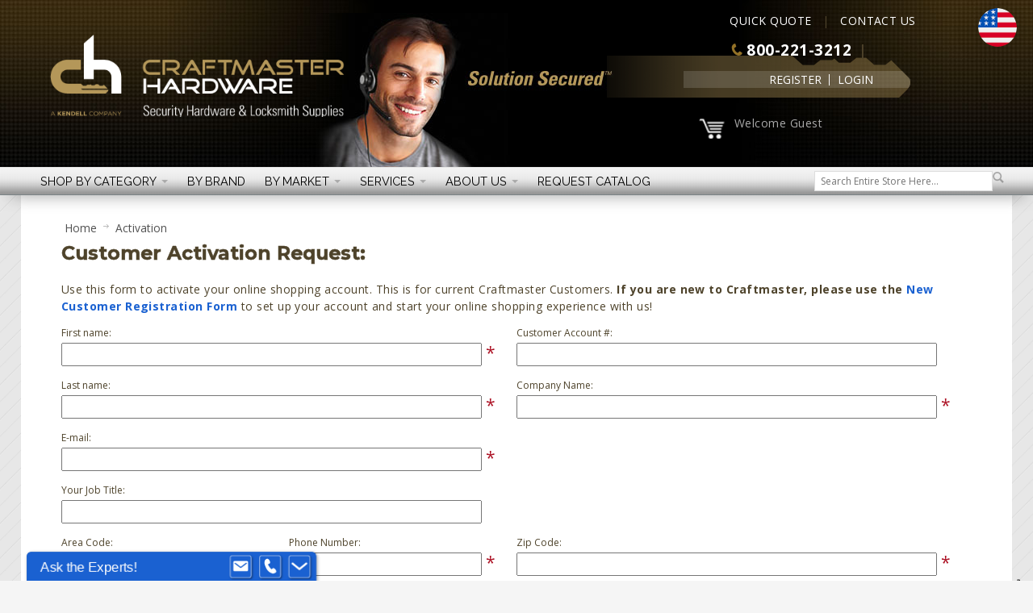

--- FILE ---
content_type: text/html; charset=UTF-8
request_url: https://www.craftmasterhardware.com/activation
body_size: 32457
content:
<!DOCTYPE html>
<html style="" 
  lang="en" class="page-type-contents" data-baseurl="https://www.craftmasterhardware.com/" data-theme-configurable="false" data-theme-design="indigo">
<head>
    <meta http-equiv="Content-Type" content="text/html; charset=utf-8" />
        <title>Customer Activation Request Form | | Craftmaster Hardware</title>
    <meta name="viewport" content="width=screen-width, initial-scale=1, maximum-scale=1" />
    <meta name="description" content="Use this form to activate your online shopping account. This is for current Craftmaster Customers. If you are new to Craftmaster, please use the New Customer Registration Form to set up your account and start your online shopping experience with us!" />
    <meta name="keywords" content="customer, activation, pricing, access" />
        <link rel="canonical" href="https://www.craftmasterhardware.com/activation">
        <link rel="dns-prefetch" href="https://www.craftmasterhardware.com" />
    <link rel="dns-prefetch" href="//www.google-analytics.com" />
    <link rel="dns-prefetch" href="//themes.googleusercontent.com" />
    <link rel="dns-prefetch" href="//ajax.googleapis.com" />

    <link href="https://cdn-881a96c5-a77b871b.commercebuild.com/380340b6a53e10af3858244e05478075/contents/global/favicon.ico" rel="shortcut icon" type="image/x-icon" />
<link href="https://cdn-881a96c5-a77b871b.commercebuild.com/380340b6a53e10af3858244e05478075/contents/global/favicon.ico" rel="icon" type="image/x-icon" />


        <meta name="robots" content="INDEX,FOLLOW" />
    <meta property="og:title" content="Customer Activation Request Form | | Craftmaster Hardware" />
    <meta property="og:url" content="https://www.craftmasterhardware.com/activation" />
    <meta property="og:type" content="website"/>
        <meta property="og:description" content="Use this form to activate your online shopping account. This is for current Craftmaster Customers. If you are new to Craftmaster, please use the New Customer Registration Form to set up your account and start your online shopping experience with us!" />
            <!-- Google Tag Manager -->
        <script>(function(w,d,s,l,i){w[l]=w[l]||[];w[l].push({'gtm.start':
        new Date().getTime(),event:'gtm.js'});var f=d.getElementsByTagName(s)[0],
        j=d.createElement(s),dl=l!='dataLayer'?'&l='+l:'';j.async=true;j.src=
        'https://www.googletagmanager.com/gtm.js?id='+i+dl;f.parentNode.insertBefore(j,f);
        })(window,document,'script','dataLayer','GTM-N7JT9X');</script>
        <!-- End Google Tag Manager -->
        
    <script type="text/javascript">
        var onepageEvents = {};
        var theme = "magento";
        var base_url = "https:\/\/www.craftmasterhardware.com\/",
        doller = "US&#36;",
        mouse_over_image_zoom = 1,
        split_product = 0,
        auto_complete_city = false,
        auto_complete_metro = false,
        metro_zone_field = "0",
        metro_zone_value = "0",
        infortisTheme = { responsive: true, maxBreak: 1280 },
        optionalZipCountries = ["HK","IE","MO","PA"];
        FRACTIONAL_QUANTITY = '0';
        var XMSiteSettings = {
            'currency': 'USD',
            'FbqEnabled': true,
            'AjaxPreloaderEnabled': false        };
            </script>

        <script type="text/javascript">
        //BoF GOOGLE ANALYTICS
        (function(i,s,o,g,r,a,m){i['GoogleAnalyticsObject']=r;i[r]=i[r]||function(){
        (i[r].q=i[r].q||[]).push(arguments)},i[r].l=1*new Date();a=s.createElement(o),
        m=s.getElementsByTagName(o)[0];a.async=1;a.src=g;m.parentNode.insertBefore(a,m)
        })(window,document,'script','//www.google-analytics.com/analytics.js','ga');

        ga('create', "", 'auto', {'allowLinker': true});
	    ga('require', 'ec');
		ga('require', 'linker');
		ga('linker:autoLink', ["https:\/\/www.craftmasterhardware.com\/"]);
		ga('set', 'forceSSL', true);
        //EoF Google Analytics

                //BoF - Facebook Pixel Base Code
        !function(f,b,e,v,n,t,s){if(f.fbq)return;n=f.fbq=function(){n.callMethod?
            n.callMethod.apply(n,arguments):n.queue.push(arguments)};if(!f._fbq)f._fbq=n;
            n.push=n;n.loaded=!0;n.version='2.0';n.queue=[];t=b.createElement(e);t.async=!0;
            t.src=v;s=b.getElementsByTagName(e)[0];s.parentNode.insertBefore(t,s)}(window,
            document,'script','https://connect.facebook.net/en_US/fbevents.js');
        fbq('init', '731625690504146'); // Insert your pixel ID here.
        fbq('track', 'PageView');
        //EoF - Facebook Pixel Base Code
        
            </script>
            <!-- Bof Global site tag (gtag.js) - Google Analytics 4 -->
    <script async src="https://www.googletagmanager.com/gtag/js?id=G-7YE3TZGGY6"></script>
    <script>
        window.dataLayer = window.dataLayer || [];
        function gtag(){dataLayer.push(arguments);}
        gtag('js', new Date());

        gtag('config', 'G-7YE3TZGGY6');
    </script>
    <!-- EoF Global site tag (gtag.js) - Google Analytics 4 -->
    
            <!-- SOF: Bing Tracking -->
        <meta name="msvalidate.01" content="C8BDB6BBF40A0719F986B1208F19D78A" />
        <!-- EOF: Bing Tracking -->
        
    
    <link rel="stylesheet" type="text/css" href="//www.craftmasterhardware.com/dist/4.129.2-49d6a954-prod_us/skins/styles/inherit/main.bundle.optimize.css?4.129.2-49d6a954-prod_us"
         />
    <link rel="stylesheet" type="text/css" href="//www.craftmasterhardware.com/dist/4.129.2-49d6a954-prod_us/skins/styles/magento/indigo.bundle.optimize.css?4.129.2-49d6a954-prod_us"
         />
    <link rel="stylesheet" type="text/css" href="/dist/skins/styles/vendors/mmenu.bundle.optimize.css"
         />

    <script
        type="text/javascript"
        src="//www.craftmasterhardware.com/assets/app/public/scripts/yarn/vendor/jquery/dist/jquery.min.js?4.129.2-49d6a954-prod_us"
            ></script>
    <script
        type="text/javascript"
        src="/assets/app/public/scripts/vendor/mmenu/mmenu.js"
            ></script>
    <script
        type="text/javascript"
        src="/assets/app/public/scripts/vendor/mmenu/mmenu.polyfills.js"
            ></script>
    <meta property="og:title" content="Craftmaster Hardware | security hardware, detention and locksmith supplies - Solution Secured!" />
<meta property="og:description" content="Craftmaster Hardware is a full-service distributor of security hardware, detention and locksmith supplies. We are experts in the education, healthcare, facility security and detention markets." />
<meta property="og:url" content="https://www.craftmasterhardware.com/" />
<meta property="og:image" content="https://cdn.mysagestore.com/380340b6a53e10af3858244e05478075/contents/ckfinder/images/assets/CraftmasterHardware_B2B_ecommerce_enabled_.png" />
<meta property="og:image" content="https://cdn.mysagestore.com/380340b6a53e10af3858244e05478075/contents/ckfinder/images/assets/CraftmasterHardware_B2B_vertical_markets.png" />




<link href="https://fonts.googleapis.com/css?family=Raleway:400,400i,500,500i,700,700i" rel="stylesheet">
<link href="https://fonts.googleapis.com/css?family=Open+Sans:400,400i,600,600i,700,700i" rel="stylesheet">

<!--script>
$('head').append('<link rel="alternate" hreflang="en-us" href="' + $('link[rel="canonical"]').attr('href') + '" />');
</script-->
<!-- Google tag (gtag.js) -->
<script async src="https://www.googletagmanager.com/gtag/js?id=AW-858441020"></script>
<script>
  window.dataLayer = window.dataLayer || [];
  function gtag(){dataLayer.push(arguments);}
  gtag('js', new Date());

  gtag('config', 'AW-858441020');
</script>
<!--script>
    // Initialize the data layer for Google Tag Manager (this should mandatorily be done before the Privacy Controls and Cookie Solution is loaded)
    window.dataLayer = window.dataLayer || [];
    function gtag() {
        dataLayer.push(arguments);
    }
    // Default consent mode is "denied" for both ads and analytics as well as the optional types, but delay for 2 seconds until the Privacy Controls and Cookie Solution is loaded
    gtag("consent", "default", {
        ad_storage: "denied",
        analytics_storage: "denied",
        functionality_storage: "denied", // optional
        personalization_storage: "denied", // optional
        security_storage: "denied", // optional
        purpose_s: "denied", // optional  
        purpose_sh: "denied", // optional  
        purpose_adv: "denied", // optional
        wait_for_update: 2000 // milliseconds
    });
    // Improve ad click measurement quality (optional)
    gtag('set', 'url_passthrough', true);
    // Further redact your ads data (optional)
    gtag("set", "ads_data_redaction", true);

  // Google Tag Manager
    (function(w, d, s, l, i) {
        w[l] = w[l] || [];
        w[l].push({
            'gtm.start': new Date().getTime(),
            event: 'gtm.js'
        });
        var f = d.getElementsByTagName(s)[0],
            j = d.createElement(s),
            dl = l != 'dataLayer' ? '&l=' + l : '';
        j.async = true;
        j.src =
            'https://www.googletagmanager.com/gtm.js?id=' + i + dl;
        f.parentNode.insertBefore(j, f);
    })(window, document, 'script', 'dataLayer', 'GTM-N7JT9X'); //replace GTM-XXXXXX with the ID of your Google Analytics property
  
</script-->
<script id="mcjs">!function(c,h,i,m,p){m=c.createElement(h),p=c.getElementsByTagName(h)[0],m.async=1,m.src=i,p.parentNode.insertBefore(m,p)}(document,"script","https://chimpstatic.com/mcjs-connected/js/users/6790f3bb51d4ab5d94adaf091/d70a5b343e30885065a344f07.js");</script>
<script>
/* 215471391709644 Craftmaster Hardware: hide USPS when subtotal >= 1000 (cosmetic block) */
(function () {
  if (!/\/checkout\/onepage/i.test(location.pathname)) return;

  var THRESHOLD = 1000;

  function parseMoney(txt) {
    return parseFloat((txt || "").replace(/[^0-9.]/g, "")) || 0;
  }

  function getSubtotal() {
    // Header mini-cart total; falls back to any matching element on page
    var el = document.querySelector('#mini-cart .cart-price-total') ||
             document.querySelector('.cart-price-total');
    return el ? parseMoney(el.textContent) : 0;
  }

  function hideUspsIfNeeded() {
    var hide = getSubtotal() >= THRESHOLD;

    // Hide entire USPS section by its heading, then its <dd> block
    document.querySelectorAll('dl.sp-methods > dt').forEach(function (dt) {
      if (!/usps/i.test(dt.textContent)) return;
      var dd = dt.nextElementSibling;
      if (!dd) return;

      if (hide) {
        // If a USPS option was selected, pick the first visible non-USPS option
        var checkedUsps = dd.querySelector('input[type="radio"]:checked');
        if (checkedUsps) {
          var alt = document.querySelector(
            'dl.sp-methods dd:not([data-usps-hidden="1"]) input[type="radio"], ' +
            'dl.sp-methods dd input[type="radio"]:not([id*="usps"]):not([value*="usps"])'
          );
          if (alt) alt.click();
        }
        dt.style.display = 'none';
        dd.style.display = 'none';
        dd.setAttribute('data-usps-hidden', '1');
      } else {
        dt.style.display = '';
        dd.style.display = '';
        dd.removeAttribute('data-usps-hidden');
      }
    });

    // Extra safety: also hide any stray USPS radios by id/value
    document.querySelectorAll(
      'dl.sp-methods input[type="radio"][id*="usps"], ' +
      'dl.sp-methods input[type="radio"][value*="usps"]'
    ).forEach(function (radio) {
      var li = radio.closest('li') || radio.parentElement;
      if (li) li.style.display = hide ? 'none' : '';
    });
  }

  // Fire when the page loads, whenever stuff changes, and on DOM churn
  window.addEventListener('load', hideUspsIfNeeded);
  document.addEventListener('change', hideUspsIfNeeded);
  var mo = new MutationObserver(hideUspsIfNeeded);
  mo.observe(document.documentElement, { childList: true, subtree: true });
  [400, 1200, 2500, 4000].forEach(function (ms) { setTimeout(hideUspsIfNeeded, ms); });
})();
</script>

        
    <script>
        let baseThemeConfig = false    </script>

    <style>/* 161933000063331 - added below to ensure add to cart notification appears below banners */#messages_product_view { top:75px !important;}/*temp fix for hover */.category-products-grid.hover-effect .item:hover { height:auto !important;}/*temp issue with catelogue layoutli.item { max-width:200px;}Commented out by Bradly as per SRVECOM-10342*/ /* temp display settings to hide backorder on cart */th.a-center { display:none;}td#bo_0 { display:none;}td#avail_0 { display:none;}/*--MINIMUM ORDER VALUE--*/ #mini-cart .feature-icon-hover > a > .i-cart { margin-top:-24px;} #under-minimum-order-value { max-width:140px; line-height:14px; margin-left:10px; color:#FFFF00; /*-- color:#ED1C24; --*/ font-weight:bold;} /*--GUEST CHECKOUT REGISTRATION--*/.field.name-address2 label { text-indent:-9999px;}.field.name-address2 label em { text-indent:0; position:absolute; left:49px;}.field.name-address2 label::after { text-indent:0; content:"Address"; float:left;}/* .field.name-address1:before { content:"Company Name"; font-weight:bold;} .field.name-address1 > label { display:none;}*/ /*--SEARCH FLYOUT--*/ #inline-search-results { background:#0b5cb0; background:-webkit-gradient(linear, left top, left bottom, from(#094787), to(#0b5cb0)); background:-moz-linear-gradient(top, #094787, #0b5cb0); background:-ms-linear-gradient(top, #094787, #0b5cb0); background:-o-linear-gradient(top, #094787, #0b5cb0); background:linear-gradient(to bottom, #094787, #0b5cb0); -webkit-box-shadow:1px 1px 5px 0px rgba(0, 0, 0, 0.1); -moz-box-shadow:1px 1px 5px 0px rgba(0, 0, 0, 0.1); -ms-box-shadow:1px 1px 5px 0px rgba(0, 0, 0, 0.1); -o-box-shadow:1px 1px 5px 0px rgba(0, 0, 0, 0.1); box-shadow:1px 1px 5px 0px rgba(0, 0, 0, 0.1); border:none; top:30px; border-radius:0; padding:20px 20px 20px 200%; left:initial; right:0;} #inline-search-results a { color:#333;} #inline-search-results .highlight { background-color:transparent; color:#c0a467;} #inline-search-results li .inline-search-listing-detail { box-shadow:1px 1px 5px #5a5a5a; -webkit-box-shadow:1px 1px 5px #5a5a5a;} @media only screen and (min-width:960px) { #inline-search-results { width:100%; right:0; } #new-advanced-search-box .results-right .products ul li { width:22%; }} @media only screen and (max-width:959px) and (min-width:768px) { #inline-search-results { /*padding:20px 20px 20px 70%; */ width:91%; /*right:-5%; */ } #new-advanced-search-box .results-right .products ul li { width:28%; }} @media only screen and (max-width:767px) { #inline-search-results { width:100%; /*padding:20px; */ } #inline-search-results li .inline-search-listing-detail { display:none !important; } #new-advanced-search-box .results-right .products ul li { width:45% !important; }} @media only screen and (max-width:545px) { #inline-search-results { width:100%; }}#new-advanced-search-box .results-right .products ul li { min-height:min-content;}#new-advanced-search-box { overflow-y:scroll; max-height:400px;}#new-advanced-search-box .results-left { display:none;}#new-advanced-search-box .results-right { width:100%;}.product-img { float:left; margin-right:10px;} /*--END SEARCH FLYOUT--*/ /*--QTY BOX WIDTH--*/ input.qty, #shopping-cart-table input.item_qty { width:5em !important;} /*---CHECKOUT BUTTON CONTENT---*/ #checkout-review-submit::after { content:"A printer-friendly version of your Order Confirmation will be sent to you immediately after the order is submitted to us."; float:right;} /*---ABOUT US DROPDOWN---*/ .nav-about .nav-item { width:16%;} .nav-about .nav-item:nth-last-of-type(2) { width:25%;} /*---IE 10 IE 11 SEARCH BOX FIX---*/ @media all and (-ms-high-contrast:none), (-ms-high-contrast:active) { .form-search .input-text { line-height:0; }} /*---FACILITIES MGMNT FIX---*/ .nav-3 .nav-panel-inner .nav-item:nth-last-of-type(2) { width:20%;} .nav-3 .nav-panel-inner .nav-item:nth-last-of-type(1) { width:16%;} @media only screen and (min-width:975px) { .nav-3 .nav-panel-inner .nav-item:nth-last-of-type(1) { text-align:center; }} button.add-cart-button > span > span, .product-view .btn-cart span, button.button span { background-color:#DDD; color:#4a4a4a; font-size:15px; font-family:'Open Sans', sans-serif; font-weight:600;} button.button:hover span, .product-view .btn-cart:hover span { background-color:#ac1023;} .special-price .price-label { font-family:'Open Sans', sans-serif; color:#ac1023 !important;} .category-title { border-bottom:1px solid #ddd;} .category-title + .horizontal-section { position:relative; z-index:2;} .nav-regular .nav-item > a:hover { text-decoration:none !important;} /*PDF LINKS*/ .pdf { line-height:1.1em; clear:left; margin:0 !important;} .pdf img { float:left; margin-bottom:10px;} .pdf a { padding-left:5px; padding-top:3px; display:flex;} /*CRM FORM*/ .VIEWBOX input { width:90%; padding:5px; margin-top:3px;} .VIEWBOX select, .VIEWBOX textarea { margin-top:3px;} .VIEWBOXNOBG { font-size:21px; color:#ac1023; position:absolute; padding-left:5px;} #_Datalead_details textarea { width:94%;} .crm-form td { width:50%; padding-bottom:15px;} .crm-form td.half-column { width:50%; display:inline-table; margin-bottom:15px;} .half-column .VIEWBOX input { width:80%;} .crm-submit { background-color:#ddd; padding:0 25px; height:45px; border:none; cursor:pointer; transition:color 250ms ease-in-out, background-color 250ms ease-in-out; -moz-transition:color 250ms ease-in-out, background-color 250ms ease-in-out; -webkit-transition:color 250ms ease-in-out, background-color 250ms ease-in-out; -o-transition:color 250ms ease-in-out, background-color 250ms ease-in-out;} .crm-submit:hover { background-color:#ac1023; color:#fff;} @media only screen and (max-width:839px) { .crm-form td { width:100%; display:block; } .crm-form td { padding-bottom:20px; } .crm-form td.half-column { margin-bottom:20px; }} /*END CRM FORM*/ /*GENERAL*/ .main { background-color:#fff !important;} input, select, textarea, button { font-family:'Open Sans', sans-serif;} body { font-family:'Open Sans', sans-serif; color:#4e432b; line-height:1.5; background-image:url('https://cdn.mysagestore.com/380340b6a53e10af3858244e05478075/contents/ckfinder/images/assets/main_bg.png'); background-repeat:repeat; background-position:top left; background-attachment:fixed;} ::selection { background:#789993; color:#fff;} ::-moz-selection { background:#789993; color:#fff;} a { color:#1a61d1;} .page-block .col-main .grid-container { padding-bottom:25px;} .page-type-home .page-block .col-main .grid-container { padding-top:25px; padding-bottom:0;} .img-box .more-images .thumbnails.slides { display:block;} .page-type-brand .brand:nth-child(6n+1) { padding-bottom:0; padding-top:0;} ul.bullet { list-style:none outside none !important;} hr { border:0; height:0; border-top:1px solid rgba(0, 0, 0, 0.1); border-bottom:1px solid rgba(255, 255, 255, 0.3);} #inline-search-results li .inline-search-listing-detail { margin-left:-227px;} #guide-nav .nav-regular { background-color:transparent; border-top:1px solid #EAEAEA; border-bottom:1px solid #EAEAEA;} .search-wrapper-centered { float:right;} .nav-regular li.level0 { float:left;} .nav-regular .nav-item.level0:hover > A, .nav-mobile .nav-item.level0 > A:hover { background-color:#0B5CB0;} .catalog-category-view div.main-container .col-left { float:left !important;} h1 { font-size:23.5px !important; font-weight:700 !important; color:#4e432b; font-family:'Raleway', sans-serif;} .lrg-heading { font-size:30px !important; font-weight:400 !important; margin-bottom:10px;} h2 { font-size:18px; font-weight:700; color:#4e432b; font-family:'Raleway', sans-serif;} h3 { color:#4e432b; font-style:italic; font-weight:500; font-size:17px !important; line-height:19px; font-family:'Open Sans', sans-serif; background-color:transparent;} p { font-size:14px; line-height:1.5em; font-weight:400; letter-spacing:0.030rem; color:#4e432b; font-family:'Open Sans', sans-serif;} .page-content ul { font-weight:400; color:#4e432b; font-family:'Open Sans', sans-serif; letter-spacing:0.030rem; list-style:disc; padding-left:20px; font-size:14px !important; margin-top:-15px; line-height:20px !important; margin-bottom:20px;} .page-content li { padding-top:5px; padding-bottom:0;} .my-account .page-title, .box-account .box-head, .dashboard .box .box-title, .section-line, .toolbar { border-color:#DDD;} .toolbar .pager { border-top:1px solid #DDD;} .toolbar { border-top:none; border-bottom:1px solid #DDD;} .block .block-title, .section-title, .cart .crosssell h2, .cart .discount h2, .cart .shipping h2, .my-account .page-title { border-bottom:1px solid #DDD;} .owl-buttons.disabled { display:none;} .li-favorites .button { background-color:transparent; color:#333;} .li-favorites .icon.fa-heart { background-color:#ac1023; color:#fff;} .feature-icon-hover:hover span.icon.icon-color-productview { background-color:#0B5CB0;} .main-container > .main.container { padding-left:3%; padding-right:3%; box-sizing:border-box;} .breadcrumbs { font-family:'Open Sans', sans-serif; font-size:15px;} .breadcrumbs li span { margin:9px 4px 0;} .breadcrumbs a { color:#515151;} /*END GENERAL*/ /*CATEGORY PAGE*/ .sidebar { font-family:'Open Sans', sans-serif;} .sidebar .block-title { font-size:15px; color:#515151; font-family:'Open Sans', sans-serif;} .accordion-style1 li a { border-bottom:1px solid #D5D5D5;} .catalog-category-view .product-name { font-family:'Open Sans', sans-serif !important; font-size:16px !important; font-weight:700 !important;} .sidebar a { color:#0a59ab;} .block-layered-nav dd li { color:#8d8d8d; background:url(https://cdn.mysagestore.com/380340b6a53e10af3858244e05478075/contents/ckfinder/images/assets/ch-bullet.png) 3px 5px no-repeat;} .toolbar { font-family:'Open Sans', sans-serif; font-size:15px; color:#515151;} .toolbar p { font-family:'Open Sans', sans-serif; font-size:15px; color:#515151;} .toolbar .amount { padding-top:12px; background:url(/assets/app/public/images/magento/img/link-separator.png) right 19px no-repeat;} .toolbar .view-mode { padding-top:10px;} /*.category-products .products-grid .product-image-wrapper { padding:12px;}*/ .catalog-category-view .main.container { padding-top:28px;}/* .category-products .products-grid li.item { border:1px solid #DDD; margin-right:-1px; margin-bottom:-1px; width:31.1%;} .category-products .category-products-grid.hover-effect .item:hover { margin-left:-1.1%; margin-right:-1.1%;}*/.grid-col2-main.has-no-sidebar { width:100%;}.grid-col2-sidebare.empty-sidebar { display:none;} @media only screen and (max-width:639px) and (min-width:555px) { .category-products .itemgrid.itemgrid-adaptive .item { width:47.8%; }} @media only screen and (max-width:554px) and (min-width:320px) { .category-products .itemgrid.itemgrid-adaptive .item { width:47.7%; }} /*END CATEGORY PAGE*/ /*PRODUCT DISPLAY*/ .product-name a { color:#0a59ab !important;} .item-code { font-family:'Open Sans', sans-serif; font-weight:600; font-size:15px; color:#4a4a4a; white-space:normal;} .old-price .price { font-family:'Open Sans', sans-serif !important; font-size:15px !important; font-weight:700; color:#87484f !important;} .special-price .price { font-family:'Open Sans', sans-serif !important; font-weight:700; font-size:18px !important; color:#ac1023 !important;} .regular-price .price { color:#3B5998 !important;} /*END PRODUCT DISPLAY*/ /*HEADER*/ .header .userName { max-width:260px;} .truncated { width:50%;} #mini-cart .truncated .item-options { width:200px;} .header .logo-wrapper { vertical-align:top; padding-top:42px; padding-bottom:44px;} .header-top a { color:#FFF;} .header-top small a:before { content:" ";} .header .welcome-msg { padding-top:6px;} .header-top-container { background-color:transparent; top:136px; position:absolute; width:94%; left:0; right:0; margin:0 auto; max-width:1272px; font-family:'Open Sans', sans-serif;} .header-top-container p { font-family:'Open Sans', sans-serif;} .header-top-container .header-top { float:right; width:335px;} .header-top { line-height:1.5em;} .header-top .item.item-left { display:block; float:none;} .header-top .item.item-left small { display:block; z-index:5; position:absolute;} .header-primary > .grid-full { margin:0 3%; width:94%;} .header-primary-container { min-height:207px;} .header .logo { max-width:365px;} .header-primary { padding-top:0; padding-bottom:0;} #mini-cart { top:141px; position:absolute !important; display:flex; right:302px; font-family:'Open Sans', sans-serif;} #mini-cart .dropdown-toggle { background-color:transparent;} .icon.i-cart { background-image:url(https://cdn.mysagestore.com/380340b6a53e10af3858244e05478075/contents/ckfinder/images/assets/ch-cart-icon.png); background-position:0 5px !important; background-size:contain;} .user-menu .top-links { background-image:url(https://cdn.mysagestore.com/380340b6a53e10af3858244e05478075/contents/ckfinder/images/assets/Keygraphic.png); background-position:right center; background-repeat:no-repeat; height:70px; width:400px; float:right; margin-top:0; margin-right:65px;} #header .user-menu .links { padding:31px 60px 0 0;} .user-menu { text-transform:uppercase; position:relative; z-index:9999;} .top-links { border-top:none;} header#header .top-links > .links > li > a { color:#FFF !important;} header#header { background-color:#000; background-image:url('https://cdn.mysagestore.com/380340b6a53e10af3858244e05478075/contents/ckfinder/images/assets/main_bg.png'); background-repeat:repeat; background-position:top left; background-attachment:fixed; position:relative;} @media only screen and (max-width:767px) { header#header { background-image:none; }} header#header.floating { background-color:transparent;} #header > .header-container2 { background-image:url(https://cdn.mysagestore.com/380340b6a53e10af3858244e05478075/contents/ckfinder/images/assets/ch-header-bg.jpg); background-position:center 0; background-repeat:repeat; min-height:170px;} #header.floating > .header-container2 { background-image:none; min-height:35px;} #header a:hover { text-decoration:underline; background-color:transparent;} .top-links > .links > li > a { padding:0 10px; font-size:14px; border-color:#FFF; line-height:1em;} .xm-grid-header { position:absolute; top:0; width:94%; right:0; left:0; max-width:1272px; margin:15px auto 0;} .xm-grid-header .grid12-12 { margin:0;} #header.floating .nav-regular li.level0.nav-1.first { padding-left:40px;} .cm-logo-sticky { display:none; cursor:pointer;} #header.floating .cm-logo-sticky { display:block; position:absolute; z-index:1000; top:-15px;} @media only screen and (min-width:1360px) { #header.floating .cm-logo-sticky { padding-left:10px; }} @media only screen and (max-width:974px) { #header.floating .cm-logo-sticky { display:none; }} #header.floating .cm-quick-links { display:none;} .cm-quick-links { width:310px; margin-right:80px; float:right;} .cm-quick-links a { color:#FFF;} .ql-top { margin-bottom:2px; position:relative; z-index:999999;}.ql-bottom { position:relative; z-index:999999;} .ql-bottom p { font-family:'Open Sans', sans-serif; font-weight:bold; font-size:17px;} /*MOBILE HEADER*/ .nav.has-outline > .mobnav-trigger-wrapper { margin-top:0;} @media screen and (max-width:1252px) { #header > .header-container2 { background-image:url(https://cdn.mysagestore.com/380340b6a53e10af3858244e05478075/contents/ckfinder/images/assets/topgradbg232.jpg); background-repeat:repeat-x; }} @media screen and (max-width:1052px) { .user-menu { padding-top:0; margin:0 0 35px 10px; } .cm-quick-links.ql-top { text-align:left; float:left; }} @media only screen and (max-width:959px) { .user-menu .top-links { background-image:none; height:auto; width:275px; margin-right:132px; } #header .user-menu .links { padding:20px 15px; }} @media only screen and (max-width:959px) and (min-width:768px) { .header-top-container { top:146px; } #mini-cart { top:134px; right:324px; }} @media only screen and (max-width:767px) { .header-top-container { top:10px; } .header-top-container .header-top { width:100%; text-align:center; } .header-top .item.item-left small { display:initial; position:inherit; } .header-primary > .grid-full { margin:0; } .user-menu { width:87% !important; } .header .logo-wrapper { margin:0; } .cm-quick-links.ql-top { display:none; } .cm-quick-links { text-align:center; width:100%; margin:0 auto !important; } #header .user-menu .links { padding:20px 0 0; float:none; } .xm-grid-header { margin:0 auto; top:165px; } #mini-cart { top:0; display:block; right:0; } .user-menu .top-links { width:100%; margin:0 !important; }} @media only screen and (max-width:550px) { .xm-grid-header { display:none; }} @media only screen and (max-width:479px) { .xm-grid-header { display:none; } .user-menu { margin:0 auto 20px; } .user-menu .top-links { margin-top:23px; } #mini-cart { position:initial !important; }} /*END MOBILE NAV*/ /*NAVIGATION BAR*/ .buy-online-btn { background-image:url(https://cdn.mysagestore.com/380340b6a53e10af3858244e05478075/contents/ckfinder/images/assets/buy-online_btn.png); width:240px; height:51px; position:absolute; margin-top:-8px; z-index:2001; -webkit-box-shadow:2px 9px 22px -13px rgba(0,0,0,0.75); -moz-box-shadow:2px 9px 22px -13px rgba(0,0,0,0.75); box-shadow:2px 9px 22px -13px rgba(0,0,0,0.75); -webkit-transition:all 500ms ease; -moz-transition:all 500ms ease; -ms-transition:all 500ms ease; -o-transition:all 500ms ease; transition:all 500ms ease;} .buy-online-btn:hover { background-image:url(https://cdn.mysagestore.com/380340b6a53e10af3858244e05478075/contents/ckfinder/images/assets/buy-online_btn-hover.png);} .buy-online-btn span { color:transparent; height:51px;} .b2c-solutions { margin-left:300px;} .nav-container { background-image:url(https://cdn.mysagestore.com/380340b6a53e10af3858244e05478075/contents/ckfinder/images/assets/nav_bg.png); background-repeat:repeat-x!important; -webkit-box-shadow:2px 9px 22px -13px rgba(0,0,0,0.75); -moz-box-shadow:2px 9px 22px -13px rgba(0,0,0,0.75); box-shadow:2px 9px 22px -13px rgba(0,0,0,0.75); height:35px;} .nav-regular { background-image:url(https://cdn.mysagestore.com/380340b6a53e10af3858244e05478075/contents/ckfinder/images/assets/nav_bg.png); background-repeat:repeat-x!important; background-color:transparent;} #nav { width:75%;} .nav-regular li.level0 > a { font-family:'Raleway', sans-serif; text-transform:uppercase; color:#7A7A7A !important; font-size:14.5px; line-height:35px;} .search-wrapper-centered { margin-top:5px; margin-bottom:5px; width:20%;} .form-search .input-text { height:25px;} .form-search .button span { background-position:-57px -113px; height:25px;} .nav-regular li.level0 > a { font-family:'Raleway', sans-serif; text-transform:uppercase; color:#000000 !important; font-size:14.5px;} #nav .nav-panel--dropdown { color:#FFF; background:#0b5cb0; background:-webkit-gradient(linear, left top, left bottom, from(#094787), to(#0b5cb0)); background:-moz-linear-gradient(top, #094787, #0b5cb0); background:-ms-linear-gradient(top, #094787, #0b5cb0); background:-o-linear-gradient(top, #094787, #0b5cb0); background:linear-gradient(to bottom, #094787, #0b5cb0); -webkit-box-shadow:1px 1px 5px 0px rgba(0, 0, 0, 0.1); -moz-box-shadow:1px 1px 5px 0px rgba(0, 0, 0, 0.1); -ms-box-shadow:1px 1px 5px 0px rgba(0, 0, 0, 0.1); -o-box-shadow:1px 1px 5px 0px rgba(0, 0, 0, 0.1); box-shadow:1px 1px 5px 0px rgba(0, 0, 0, 0.1); width:133.22% !important; margin-left:-1.22%; margin-top:-1px;} .nav-panel-inner > div > div > div { background-color:transparent !important;} #nav .nav-panel--dropdown a { color:#FFF;} div.nav-item .module-sub-categories-title { font-size:16px !important; font-family:'Raleway', sans-serif; padding-bottom:0 !important; padding-top:20px !important; letter-spacing:1px; font-weight:500;} li.nav-item > .module-sub-categories-title { color:#c8c8c8 !important; font-size:14.5px !important; font-family:'Open Sans', sans-serif; font-weight:400; padding:0 !important; letter-spacing:0;} #nav .nav-panel-inner { padding:10px 40px 10px;} .nav-1 .nav-panel-inner { padding:8px 40px 28px !important;} #nav .nav-item.level0.parent.active > a .caret { border-top-color:rgba(51, 51, 51, 0.3);} .nav-item--home { display:none;} .module-sub-categories ul:not(:first-child) li { background:url(https://cdn.mysagestore.com/380340b6a53e10af3858244e05478075/contents/ckfinder/images/assets/ch-nav-bullet.png) 3px 6px no-repeat;} /*NAV HOTDEALS*/ .nav-panel-inner .li-favorites span.icon { color:#1a61d1; background-color:transparent; margin-right:20px;} .nav-panel-inner .itemslider-wrapper { padding-top:0;} .nav-panel-inner .itemgrid .item { padding-right:0; padding-left:0; text-align:left;} .nav-1 .nav-panel-inner > .column-700 { background-color:#e7e7e7; padding:1%; box-sizing:border-box; margin-top:25px; box-shadow:0 0 7px rgba(51, 51, 51, 0.85);} .nav-panel-inner h3.section-title { background-color:transparent; color:#494949; font-family:'Open Sans', sans-serif; font-weight:600; font-style:normal; padding-right:0 !important; padding-bottom:0; border-bottom:none;} .nav-panel-inner .product-name { background-color:transparent; font-family:'Open Sans', sans-serif;} .nav-panel-inner .product-name a { color:#494949 !important; font-size:16px; font-style:normal; text-transform:uppercase; font-weight:600; line-height:18px;} .nav-panel-inner .price { background-color:transparent !important; font-size:20px !important;} /*navigation bar HOVERS*/ .nav-regular .nav-item.level0:hover > A, .nav-mobile .nav-item.level0 > a:hover { background-color:transparent; color:#0C65C0 !important;} #nav .nav-item.level0.parent:hover > a .caret { border-top-color:#0C65C0;} #nav .nav-panel--dropdown a:hover { color:#CCC;} /*MOBILE NAV*/ .mobnav-trigger-wrapper { padding:0 !important; height:36px; margin-bottom:0 !important;} .mobnav-trigger { height:36px; background-color:transparent; line-height:39px;} .mobnav-trigger .trigger-icon { padding-top:12px;} @media only screen and (max-width:959px) { .search-wrapper-mobile { margin:5px 0 0 !important; }} /*END NAVIGATION*/ /*FOOTER*/ footer#footer { background-color:transparent; opacity:0.9; position:relative;} .footer-top-container, .footer-primary-container, .footer-primary-bottom { background-color:#605947;}.footer-primary-bottom.container { max-width:none; width:100%; margin:0;}.footer-primary-bottom.container .footer-primary-bottom-spacing { max-width:1272px; width:96%; margin:0 auto;} .footer { color:#afaa9f; font-size:13px; font-family:'Open Sans', sans-serif;} .footer a { color:#afaa9f;} .footer li { background:none !important; padding-left:0 !important;} .footer .block-title.heading { color:#FFF; font-size:15px; margin-bottom:0;} .footer p { color:#afaa9f; font-size:15px; font-family:'Open Sans', sans-serif;} .footer-top > .grid-full { padding-top:20px; border-bottom:1px solid rgba(175, 170, 159, 0.5);} .footer .section.clearer { margin-bottom:0!important;} .footer-secondary-container { padding:10px 0 5px;} .footer-copyright { color:#767676; font-size:14px; font-family:'Open Sans', sans-serif;} .footer-bottom-container { background-color:transparent;}/*CAC FOOTER*/ .footer-bottom-container.section-container { background-color:#605947;}/*CAC FOOTER*/ .footer-secondary-container.section-container { display:none;} .footer-top-container.section-container { background-color:transparent;} .footer-top-container .footer-top { background-color:transparent; background-image:-webkit-gradient(rgba(255, 255, 255, 1) 0%, rgba(255, 255, 255, 0.1) 100%); background-image:-webkit-linear-gradient(rgba(255, 255, 255, 1) 0%, rgba(255, 255, 255, 0.1) 100%); background-image:-moz-linear-gradient(rgba(255, 255, 255, 1) 0%, rgba(255, 255, 255, 0.1) 100%); background-image:-o-linear-gradient(rgba(255, 255, 255, 1) 0%, rgba(255, 255, 255, 0.1) 100%); background-image:linear-gradient(rgba(255, 255, 255, 1) 0%, rgba(255, 255, 255, 0.1) 100%);} .footer-top > .grid-full { padding-top:0; border-bottom:none; padding-bottom:20px;} @media only screen and (max-width:767px) { .footer-top { margin-left:auto; margin-right:auto; box-sizing:border-box; }} /*END FOOTER*/ /*BRANDS PAGE*/ .brand .product-image-wrapper { border:1px solid #DDD; padding:12px;} img.brand-image { -webkit-filter:grayscale(100%); filter:gray; /* IE6-9 */ filter:grayscale(100%); -moz-transition:all .5s ease; -webkit-transition:all .5s ease; -o-transition:all .5s ease; transition:all 0.5s ease;} .brand .item:hover img.brand-image { -webkit-filter:none; filter:none;} .brand-slider img { -webkit-filter:grayscale(100%); filter:gray; /* IE6-9 */ filter:grayscale(100%);} .brand-slider img:hover { -webkit-filter:none; filter:none;} /*END BRANDS PAGE*/ /*BANNERS*/ #home-banner .item { padding-bottom:30px; background-color:#000;} #home-banner img { max-width:1484px; margin:0 auto;} .cm-banner { right:0; left:0; margin:5% auto; top:0;} .cm-banner .heading { color:#FFF; font-size:4.3em; width:100%;} .cm-banner .heading span { display:block; font-size:1.75em; padding-left:10%; margin-top:25px;} .cm-banner p { color:#FFF; padding:7px 15px 0; margin-top:15px; float:right; height:23px; background-image:url(https://cdn.mysagestore.com/380340b6a53e10af3858244e05478075/contents/ckfinder/images/assets/gold-bar_bg.png); background-repeat:repeat-x; border-radius:6px; -webkit-box-shadow:0 0 5px rgba(39, 39, 39, 0.8); -moz-box-shadow:0 0 5px rgba(39, 39, 39, 0.8); box-shadow:0 0 5px rgba(39, 39, 39, 0.8);} .home-banner2 { width:675px;} #home-banner .owl-pagination { width:100%; height:30px; background-image:url(https://cdn.mysagestore.com/380340b6a53e10af3858244e05478075/contents/ckfinder/images/assets/gold-bar_bg.png); background-repeat:repeat-x; bottom:0; right:0;} #home-banner .owl-pagination > div { float:left; height:27px; padding-top:3px;} #home-banner .owl-pagination > div:first-child { padding-left:65%;} #home-banner .owl-pagination .owl-page.active span { background-color:#FFF; width:12px; height:12px;} #home-banner .owl-pagination .owl-page span { height:12px; width:12px; margin:7px 10px; background-color:#af862c;} #home-banner .owl-pagination .owl-page span:hover { background-color:#FFF;} .ch-home-expect-more { margin-top:3%;} @media only screen and (min-width:1068px) { .home-banner1 { width:830px; }} @media only screen and (max-width:1068px) { .cm-banner .heading { font-size:3.5em; line-height:0.8em; } .cm-banner .heading span { font-size:1.5em; }} @media only screen and (max-width:768px) { #home-banner { display:none; }} /*CAROUSELS*/ .cm-brands-slider .section-title { background-image:url(https://cdn.mysagestore.com/380340b6a53e10af3858244e05478075/contents/ckfinder/images/assets/shop-all-brands.png);}@media only screen and (min-width:480px) { .cm-brands-slider .owl-stage-outer { max-height:227px; }}@media only screen and (max-width:479px) { .cm-brands-slider .owl-stage-outer { max-height:140px; }} .brand-slider .item { padding:12%;} .cm-categ-slider .section-title { background-image:url(https://cdn.mysagestore.com/380340b6a53e10af3858244e05478075/contents/ckfinder/images/assets/shop-all-categories.png);} .cm-categ-slider p { text-align:center; text-transform:uppercase; margin-right:15%;} .cm-categ-slider .owl-buttons .owl-prev, #home-banner .owl-buttons .owl-prev { border-radius:0 50px 50px 0; width:30px !important; height:60px !important; background-position:-13px 5px !important;} .cm-categ-slider .owl-buttons .owl-next, #home-banner .owl-buttons .owl-next { border-radius:50px 0 0 50px; width:30px !important; height:60px !important; background-position:-57px 5px !important;} .cm-categ-slider .owl-buttons .owl-prev { margin-left:-6.5%; background-color:rgba(154, 129, 76, 0.45) !important;} .cm-categ-slider .owl-buttons .owl-next { margin-right:-6.5%; background-color:rgba(154, 129, 76, 0.45) !important;} .cm-categ-slider .owl-buttons .owl-prev:hover, .cm-categ-slider .owl-buttons .owl-next:hover { background-color:rgba(154, 129, 76, 0.85) !important;} .cm-categ-slider { margin-top:1%; margin-bottom:1%;} #home-banner .owl-buttons .owl-prev, #home-banner .owl-buttons .owl-next { background-color:rgba(255, 255, 255, 0.45);} #home-banner .owl-buttons .owl-prev:hover, #home-banner .owl-buttons .owl-next:hover { background-color:rgba(255, 255, 255, 0.85);} .cm-slider .section-title { max-width:1300px; width:108.35%; height:25px; margin-left:-87px; background-repeat:no-repeat; border-radius:7px; cursor:pointer;} .cm-slider .owl-buttons { padding-top:4px;} @media only screen and (max-width:959px) and (min-width:768px) { .cm-slider .section-title { width:106%; margin-left:-66px; }} @media only screen and (max-width:767px) { .cm-slider .section-title { width:96%; margin-left:-53px; }} /*BUTTONS*/ .school-button { padding:10px 0; height:36px; display:table; width:49%; text-align:center; text-transform:uppercase; font-weight:600; background-position:0 0 !important; background-repeat:repeat !important; background-size:contain; box-shadow:2px 2px 2px rgba(70,70,70,0.4); -webkit-transition:all 0.2s ease-in-out; transition:all 0.2s ease-in-out;} .school-button a { color:#000; display:table-cell; vertical-align:middle;} .school-button.left { border-radius:5px 0 0 5px;} .school-button.right { border-radius:0 5px 5px 0;} .sb-blue { background-image:url(https://cdn.mysagestore.com/380340b6a53e10af3858244e05478075/contents/ckfinder/images/assets/bg-blue-btn.png);} .sb-blue:hover { background-image:url(https://cdn.mysagestore.com/380340b6a53e10af3858244e05478075/contents/ckfinder/images/assets/bg-blue-btn-hover.png);} .sb-yellow { background-image:url(https://cdn.mysagestore.com/380340b6a53e10af3858244e05478075/contents/ckfinder/images/assets/bg-yellow-btn.png);} .sb-yellow:hover { background-image:url(https://cdn.mysagestore.com/380340b6a53e10af3858244e05478075/contents/ckfinder/images/assets/bg-yellow-btn-hover.png);} .sb-org { background-image:url(https://cdn.mysagestore.com/380340b6a53e10af3858244e05478075/contents/ckfinder/images/assets/bg-org-btn.png);} .sb-org:hover { background-image:url(https://cdn.mysagestore.com/380340b6a53e10af3858244e05478075/contents/ckfinder/images/assets/bg-org-btn-hover.png);} /*SIDEBAR*/ .cm-sidebar { background-color:#e7dbc4; padding:25px; box-sizing:border-box;} /*MISC ClASSES*/ ul.feat-list { font-size:18px !important; line-height:22px !important;} .feat-list li { padding-top:10px;} .right-padding { padding-right:2%; box-sizing:border-box;} .call-text { font-weight:700; font-size:20px; color:#937127; font-family:'Raleway', sans-serif;} .call-text .cm-dark { font-family:'Open Sans', sans-serif;} .cm-gold { color:#937127 !important;} .cm-brown { color:#745e2d !important;} .cm-dark { color:#493d23 !important;} .gold-border { border:5px solid #b49759 !important;} .cm-dark-rule { height:5px; background-color:#4E432B;} .cm-gold-rule { height:5px; background-color:#b49759; margin-bottom:20px;} .no-top-pad { padding-top:0 !important;} .deck-copy { font-size:18px !important;} .cm-feat-desc { font-family:'Open Sans', sans-serif;} .text-ul { font-size:14px !important; line-height:18px !important; font-weight:500 !important; list-style:disc; padding-left:20px;} .text-ul li { padding-top:0; padding-bottom:0;} .by-market-button img { -moz-transition:all .4s ease; -webkit-transition:all .4s ease; -o-transition:all .4s ease; transition:all .4s ease;} .by-market-button p { text-align:center; text-transform:uppercase; margin-bottom:5px; font-weight:600; -moz-transition:all .4s ease; -webkit-transition:all .4s ease; -o-transition:all .4s ease; transition:all .4s ease;} .by-market-button:hover img { opacity:0.7;} .by-market-button:hover p { text-decoration:underline;} .nav.container { position:relative;} .form-search { position:static;} /*--WEI FIX FOR INTERNET EXPLORER ISSUE --*/ #inline-search-results { padding:0; text-align:center;} #inline-search-results .ajax-handler { margin-left:auto; margin-right:auto; width:50%;} .lightboxField #at-cv-lightbox-submit{ width:83%!important;} .lightboxField form { padding:0 0px 20px!important;} #at-cv-lightbox-input { width:80%!important;}.owl-carousel .owl-dots { width:intrinsic; width:-moz-max-content; width:-webkit-max-content; margin:auto;}.owl-carousel button.owl-dot { width:10px; height:10px; border-radius:50%; background-color:#eee !important; margin:0 2px;}.owl-carousel button.owl-dot.active { background-color:#999 !important;}span.column-title.section-title { display:none;}.owl-controls { display:none;} /*MY ACCOUNT - QUOTES*/.my-account #approve_quote { display:none;}/* SEARCH RESULT FITLERS */ #filter_list_box dt { padding-bottom:10px; padding-top:20px; font-size:larger;} .product-search-container .xm-grid-section { z-index:1; position:relative;}.product-search-container form.form-horizontal.form-row-seperated, .product-search-container .toolbar { z-index:0; position:relative;}/* SRVECOM-9769 */.old-price { display:none;}.special-price .price-label { display:none;}.special-price .price { color:#3B5998 !important;}/* End SRVECOM-9769 *//*LM - Mobile header:starts*/@media only screen and (max-width:767px) { /*Switch customer*/ .header-top-container .header .grid-full > div:nth-child(3) { color:#937127; background-color:#fff; margin-top:-65px; width:107%; margin-left:-4px; padding:10px 0; height:17px; } .userSwitch a { color:#937127; } .userCode { margin-left:-30px; } .userSwitch a { text-indent:-9999px; font-size:0; } .userSwitch a:after { content:"(Switch)" ; text-indent:0; font-size:12px; } /*phone icon*/ .phone-icon { float:right; } .phone-icon .fa { color:#4e432b; font-size:18px; margin-right:20px; } /*menu*/ .header-top-container .header .item-menu-icon { top:30px; position:relative; font-size:20px; left:-120px; } /*logo*/ .header-primary-container .header-main .logo img { width:80%; } /*Hide Zonos, minimum req text, user links*/ div#zonos, span#under-minimum-order-value, .header-primary-container .top-links { display:none !important; } /*cart*/ .header-primary-container .user-menu { width:20% !important; top:-95px; right:-160px; } .header-container3 .nav-container.module-category-menu { background-color:#fff; background-image:none; height:55px; } .header-container3 .nav-container.module-category-menu .nav.container, .header-container3 .nav-container.module-category-menu .search-wrapper-centered .form-search .button { padding-top:10px; } .header-container3 .nav-container.module-category-menu .search-wrapper-centered { width:100% !important; } .header-container3 .nav-container.module-category-menu .search-wrapper-centered .form-search .input-text { border:none; border-bottom:2px solid #4e432b; font-size:14px; } .header-container3 .nav-container.module-category-menu .search-wrapper-centered .form-search .button span { opacity:1; } /*reduce the height of the header*/ .header-primary-container, .header-primary-container .header-main { min-height:0; max-height:120px; }}@media only screen and (min-width:768px) and (max-width:959px) { .ch-header-links { padding-left:5px; } .header-primary-container .top-links, #grid_727 { display:none !important; } .header-primary-container .user-menu, .cm-quick-links { overflow:hidden; } #zonos .z-flag img { left:-30px; position:relative; } #mini-cart { position:initial !important; margin-top:30px; } .userSwitch a { text-indent:-9999px; font-size:0; } .userSwitch a:after { content:"(Switch)" ; text-indent:0; font-size:12px; } .header-top-container .header .grid-full > div:nth-child(3) { top:-140px; position:absolute; left:0px; } .userSwitch { display:inline-block !important; } .header-top-container .header .item-menu-icon { top:-55px; position:absolute; font-size:18px; } .header-container3 .nav-container.module-category-menu .search-wrapper-centered { width:100% !important; } .header-container3 .nav-container.module-category-menu .search-wrapper-centered .form-search .button { right:30px; top:5px; } .header-container3 .nav-container.module-category-menu .search-wrapper-centered .form-search .button span { opacity:1; }}/*Mobile header:ends*//* Hide address line 2 in the checkout page - 215468994831360 syed */body:has(.input-box #address2[title="Address line 2"]) { #address2 { display:none !important; } }</style>
</head>
<body class="isPublic xm-cms-custom-page cms-page-view  contents floating-header" 
data-static-cdn-domain="www.craftmasterhardware.com" data-require-js-base-url="//www.craftmasterhardware.com/assets/app/public/scripts/requirejs" data-require-js-url-args="4.129.2-49d6a954-prod_us">
        <!-- Google Tag Manager (noscript) -->
        <noscript><iframe src="https://www.googletagmanager.com/ns.html?id=GTM-N7JT9X"
        height="0" width="0" style="display:none;visibility:hidden"></iframe></noscript>
        <!-- End Google Tag Manager (noscript) -->
    




    <div id="root-wrapper">
        <div class="wrapper magento-content" id="top">
            <noscript>
                <div class="global-site-notice noscript">
                    <div class="notice-inner">
                        <p><strong>Javascript seems to be disabled in your browser.</strong><br>You must have JavaScript enabled in your browser to utilize the functionality of this website.</p>
                    </div>
                </div>
            </noscript>
            <div class="page">
                                <header class="header-container" id="header">
                    <div class="header-container2 container_12">
                        <div class="header-container3 grid_12">
                                                        <div class="header-top-container">

                                <div class="header-top header container clearer">
                                    <div class="grid-full">
                                        <div class="item item-menu-icon show-below-960"><div class="module-mmenu mmenu-wrapper mmenu-category-wrapper">
    <div class="mh-head"><a href="#xmMmenu" class="mh-category-btn"><span
                class="fa fa-bars userCode"></span></a></div>
        <nav id="xmMmenu" style="display: none;">
        <ul>
            <li>
                <a href="https://www.craftmasterhardware.com/">
                    Home                </a>
            </li>
                            <li>
                    
<span><a href="https://www.craftmasterhardware.com/shop-by-category/" target=""><i class="fa fa-external-link"></i></a> Shop By Category</span><ul><li><span><a href="https://www.craftmasterhardware.com/shop-by-category/door-locks/" target=""><i class="fa fa-external-link"></i></a> Door Locks</span><ul><li><a href="https://www.craftmasterhardware.com/shop-by-category/door-locks/cylindrical-locks/" target="">Cylindrical Locks</a></li><li><a href="https://www.craftmasterhardware.com/shop-by-category/door-locks/mortise-locks/" target="">Mortise Locks</a></li><li><a href="https://www.craftmasterhardware.com/shop-by-category/door-locks/anti-ligature/" target="">Anti-Ligature</a></li><li><a href="https://www.craftmasterhardware.com/shop-by-category/door-locks/deadbolts/" target="">Deadbolts</a></li><li><a href="https://www.craftmasterhardware.com/shop-by-category/door-locks/rim-locks/" target="">Rim Locks</a></li><li><a href="https://www.craftmasterhardware.com/shop-by-category/door-locks/cylinders/" target="">Cylinders</a></li><li><a href="https://www.craftmasterhardware.com/shop-by-category/door-locks/high-security-cores/" target="">High Security Cores</a></li><li><a href="https://www.craftmasterhardware.com/shop-by-category/door-locks/parts-amp-accessories/" target="">Parts &amp; Accessories</a></li></ul></li><li><span><a href="https://www.craftmasterhardware.com/shop-by-category/access-control/" target=""><i class="fa fa-external-link"></i></a> Access Control</span><ul><li><a href="https://www.craftmasterhardware.com/shop-by-category/access-control/electronic-locks/" target="">Electronic Locks</a></li><li><a href="https://www.craftmasterhardware.com/shop-by-category/access-control/electric-strikes/" target="">Electric Strikes</a></li><li><a href="https://www.craftmasterhardware.com/shop-by-category/access-control/magnetic-locks/" target="">Magnetic Locks</a></li><li><a href="https://www.craftmasterhardware.com/shop-by-category/access-control/exit-alarms/" target="">Exit Alarms</a></li><li><a href="https://www.craftmasterhardware.com/shop-by-category/access-control/parts-amp-accessories/" target="">Parts &amp;amp; Accessories</a></li></ul></li><li><span><a href="https://www.craftmasterhardware.com/shop-by-category/door-closers/" target=""><i class="fa fa-external-link"></i></a> Door Closers</span><ul><li><a href="https://www.craftmasterhardware.com/shop-by-category/door-closers/closers/" target="">Closers</a></li><li><a href="https://www.craftmasterhardware.com/shop-by-category/door-closers/parts-amp-accessories/" target="">Parts &amp;amp; Accessories</a></li></ul></li><li><span><a href="https://www.craftmasterhardware.com/shop-by-category/exit-devices/" target=""><i class="fa fa-external-link"></i></a> Exit Devices</span><ul><li><a href="https://www.craftmasterhardware.com/shop-by-category/exit-devices/exit-devices/" target="">Exit Devices</a></li><li><a href="https://www.craftmasterhardware.com/shop-by-category/exit-devices/parts-amp-accessories/" target="">Parts &amp;amp; Accessories</a></li></ul></li><li><span><a href="https://www.craftmasterhardware.com/shop-by-category/detention/" target=""><i class="fa fa-external-link"></i></a> Detention</span><ul><li><a href="https://www.craftmasterhardware.com/shop-by-category/detention/prison-locks/" target="">Prison Locks</a></li><li><a href="https://www.craftmasterhardware.com/shop-by-category/detention/prison-keys/" target="">Prison Keys</a></li><li><a href="https://www.craftmasterhardware.com/shop-by-category/detention/detention-accessories/" target="">Detention Accessories</a></li><li><a href="https://www.craftmasterhardware.com/shop-by-category/detention/detention-hinges/" target="">Detention Hinges</a></li></ul></li><li><span><a href="https://www.craftmasterhardware.com/shop-by-category/padlocks/" target=""><i class="fa fa-external-link"></i></a> Padlocks</span><ul><li><a href="https://www.craftmasterhardware.com/shop-by-category/padlocks/padlocks/" target="">Padlocks</a></li><li><a href="https://www.craftmasterhardware.com/shop-by-category/padlocks/parts-amp-accessories/" target="">Parts &amp;amp; Accessories</a></li></ul></li><li><span><a href="https://www.craftmasterhardware.com/shop-by-category/miscellaneous-locks/" target=""><i class="fa fa-external-link"></i></a> Miscellaneous Locks</span><ul><li><a href="https://www.craftmasterhardware.com/shop-by-category/miscellaneous-locks/desk-locks/" target="">Desk, Cabinet Locks</a></li><li><a href="https://www.craftmasterhardware.com/shop-by-category/miscellaneous-locks/file-cabinet-locks/" target="">File Cabinet Locks</a></li><li><a href="https://www.craftmasterhardware.com/shop-by-category/miscellaneous-locks/mailbox-locks/" target="">Mailbox Locks</a></li><li><a href="https://www.craftmasterhardware.com/shop-by-category/miscellaneous-locks/switch-locks/" target="">Switch Locks</a></li><li><a href="https://www.craftmasterhardware.com/shop-by-category/miscellaneous-locks/window-locks/" target="">Window Locks</a></li><li><a href="https://www.craftmasterhardware.com/shop-by-category/miscellaneous-locks/vending-locks/" target="">Vending Locks</a></li><li><a href="https://www.craftmasterhardware.com/shop-by-category/miscellaneous-locks/cable-locks/" target="">Cable Locks</a></li></ul></li><li><span><a href="https://www.craftmasterhardware.com/shop-by-category/contamination-control/" target=""><i class="fa fa-external-link"></i></a> Contamination Control</span><ul><li><a href="https://www.craftmasterhardware.com/shop-by-category/contamination-control/door-locks/" target="">Door Locks</a></li><li><a href="https://www.craftmasterhardware.com/shop-by-category/contamination-control/mortise-locks/" target="">Mortise Locks</a></li><li><a href="https://www.craftmasterhardware.com/shop-by-category/contamination-control/exit-devices/" target="">Exit Devices</a></li><li><a href="https://www.craftmasterhardware.com/shop-by-category/contamination-control/door-operators/" target="">Door Operators</a></li><li><a href="https://www.craftmasterhardware.com/shop-by-category/contamination-control/switches-actuators/" target="">Switches/Actuators</a></li><li><a href="https://www.craftmasterhardware.com/shop-by-category/contamination-control/pushpull/" target="">Push/Pull</a></li><li><a href="https://www.craftmasterhardware.com/shop-by-category/contamination-control/switchesactuators/" target="">Switches/Actuators</a></li></ul></li><li><span><a href="https://www.craftmasterhardware.com/shop-by-category/door-accessories/" target=""><i class="fa fa-external-link"></i></a> Door Accessories</span><ul><li><a href="https://www.craftmasterhardware.com/shop-by-category/door-accessories/fillers/" target="">Fillers</a></li><li><a href="https://www.craftmasterhardware.com/shop-by-category/door-accessories/pushes-amp-pulls/" target="">Pushes &amp;amp; Pulls</a></li><li><a href="https://www.craftmasterhardware.com/shop-by-category/door-accessories/signage/" target="">Signage</a></li><li><a href="https://www.craftmasterhardware.com/shop-by-category/door-accessories/stops/" target="">Stops</a></li><li><a href="https://www.craftmasterhardware.com/shop-by-category/door-accessories/strikes/" target="">Strikes</a></li><li><a href="https://www.craftmasterhardware.com/shop-by-category/door-accessories/wrap-a-round-plates/" target="">Wrap-A-Round Plates</a></li></ul></li><li><span><a href="https://www.craftmasterhardware.com/shop-by-category/locksmith-supplies/" target=""><i class="fa fa-external-link"></i></a> Locksmith Shop Supplies</span><ul><li><a href="https://www.craftmasterhardware.com/shop-by-category/locksmith-supplies/key-cabinets/" target="">Key Cabinets</a></li><li><a href="https://www.craftmasterhardware.com/shop-by-category/locksmith-supplies/pins-amp-kits/" target="">Pins, Kits &amp; Parts</a></li><li><a href="https://www.craftmasterhardware.com/shop-by-category/locksmith-supplies/tools/" target="">Tools</a></li><li><a href="https://www.craftmasterhardware.com/shop-by-category/locksmith-supplies/key-rings-tags-novelties/" target="">Key Rings, Tags, Novelties</a></li><li><a href="https://www.craftmasterhardware.com/shop-by-category/locksmith-supplies/lubricants/" target="">Lubricants</a></li><li><a href="https://www.craftmasterhardware.com/shop-by-category/locksmith-supplies/car-opening-tools/" target="">Car Opening Tools</a></li><li><a href="https://www.craftmasterhardware.com/shop-by-category/locksmith-supplies/books/" target="">Books</a></li></ul></li><li><span><a href="https://www.craftmasterhardware.com/shop-by-category/key-machines-amp-accessories/" target=""><i class="fa fa-external-link"></i></a> Key Machines &amp;amp; Accessories</span><ul><li><a href="https://www.craftmasterhardware.com/shop-by-category/key-machines-amp-accessories/key-machines/" target="">Key Machines</a></li><li><a href="https://www.craftmasterhardware.com/shop-by-category/key-machines-amp-accessories/parts-amp-accessories/" target="">Parts &amp;amp; Accessories</a></li></ul></li><li><span><a href="https://www.craftmasterhardware.com/shop-by-category/keys-amp-blanks/" target=""><i class="fa fa-external-link"></i></a> Keys &amp;amp; Blanks</span><ul><li><a href="https://www.craftmasterhardware.com/shop-by-category/keys-amp-blanks/key-blanks/" target="">Key Blanks</a></li><li><a href="https://www.craftmasterhardware.com/shop-by-category/keys-amp-blanks/special-keys/" target="">Special Keys</a></li><li><a href="https://www.craftmasterhardware.com/shop-by-category/keys-amp-blanks/prison-keys/" target="">Prison Keys</a></li><li><a href="https://www.craftmasterhardware.com/shop-by-category/keys-amp-blanks/key-rings-tags-novelties/" target="">Key Rings, Tags, Novelties</a></li></ul></li><li><span><a href="https://www.craftmasterhardware.com/shop-by-category/hinges/" target=""><i class="fa fa-external-link"></i></a> Hinges</span><ul><li><a href="https://www.craftmasterhardware.com/shop-by-category/hinges/commercial-hinges/" target="">Commercial Hinges</a></li><li><a href="https://www.craftmasterhardware.com/shop-by-category/hinges/detention-hinges/" target="">Detention Hinges</a></li></ul></li><li><span><a href="https://www.craftmasterhardware.com/shop-by-category/safes/" target=""><i class="fa fa-external-link"></i></a> Safes</span><ul><li><a href="https://www.craftmasterhardware.com/shop-by-category/safes/safe-locks/" target="">Safe Locks</a></li></ul></li><li><a href="https://www.craftmasterhardware.com/shop-by-category/gsa/" target="">General Services Administration (GSA)</a></li><li><a href="https://www.craftmasterhardware.com/shop-by-category/clearance/" target="">Clearance</a></li></ul>                </li>
                            <li>
                                            <a href="/parent-brand/"
                           target="">
                            By Brand                        </a>
                                    </li>
                            <li>
                    
<span><a href="https://www.craftmasterhardware.com/solutions/" target=""><i class="fa fa-external-link"></i></a> By Market</span><ul><li><span><a href="https://www.craftmasterhardware.com/solutions/education/" target=""><i class="fa fa-external-link"></i></a> Education</span><ul><li><a href="https://www.craftmasterhardware.com/solutions/education/assa-k-12/" target="">Assa K-12 Schools</a></li><li><a href="https://www.craftmasterhardware.com/solutions/education/assa-higher-education/" target="">Assa Higher Education</a></li><li><a href="https://www.craftmasterhardware.com/solutions/education/best-k-12/" target="">Best K-12 Schools</a></li><li><a href="https://www.craftmasterhardware.com/solutions/education/best-higher-education/" target="">Best Higher Education</a></li><li><a href="https://www.craftmasterhardware.com/solutions/education/allegion-k-12/" target="">Allegion K-12 Schools</a></li><li><a href="https://www.craftmasterhardware.com/solutions/education/allegion-higher-education/" target="">Allegion Higher Education</a></li></ul></li><li><span><a href="https://www.craftmasterhardware.com/solutions/healthcare/" target=""><i class="fa fa-external-link"></i></a> Healthcare</span><ul><li><a href="https://www.craftmasterhardware.com/solutions/healthcare/allegion/" target="">Allegion</a></li><li><a href="https://www.craftmasterhardware.com/solutions/healthcare/assa-abloy/" target="">Assa Abloy</a></li><li><a href="https://www.craftmasterhardware.com/solutions/healthcare/best/" target="">Best</a></li><li><a href="/parent-brand/town-steel" target="">Town Steel</a></li></ul></li><li><span><a href="https://www.craftmasterhardware.com/solutions/detention/" target=""><i class="fa fa-external-link"></i></a> Detention</span><ul><li><a href="https://www.craftmasterhardware.com/solutions/detention/southern-folger/" target="">Southern Folger</a></li></ul></li><li><span><a href="https://www.craftmasterhardware.com/solutions/facilities-management/" target=""><i class="fa fa-external-link"></i></a> Facilities Management</span><ul><li><a href="https://www.craftmasterhardware.com/solutions/facilities-management/allegion/" target="">Allegion</a></li><li><a href="https://www.craftmasterhardware.com/solutions/facilities-management/assa-abloy/" target="">Assa Abloy</a></li><li><a href="https://www.craftmasterhardware.com/solutions/facilities-management/best/" target="">Best</a></li></ul></li><li><a href="https://www.craftmasterhardware.com/solutions/gsa/" target="">GSA</a></li></ul>                </li>
                            <li>
                    
<span><a href="https://www.craftmasterhardware.com/services/" target=""><i class="fa fa-external-link"></i></a> Services</span><ul><li><a href="https://www.craftmasterhardware.com/services/locksmith-support-services/" target="">Locksmith Support Services</a></li><li><a href="https://www.craftmasterhardware.com/services/security-learning-center/" target="">Security Learning Center</a></li><li><a href="https://www.craftmasterhardware.com/services/commercial-door-installation/" target="">Commercial Door Installation</a></li></ul>                </li>
                            <li>
                    
<span><a href="https://www.craftmasterhardware.com/about-us/" target=""><i class="fa fa-external-link"></i></a> About Us</span><ul><li><a href="https://www.craftmasterhardware.com/about-us/our-team/" target="">Our Team</a></li><li><a href="https://www.craftmasterhardware.com/about-us/our-history/" target="">Our History</a></li><li><a href="https://www.craftmasterhardware.com/about-us/testimonials/" target="">Testimonials</a></li><li><a href="https://www.craftmasterhardware.com/about-us/events-amp-exhibitions/" target="">Events &amp; Exhibitions</a></li><li><span><a href="https://www.craftmasterhardware.com/about-us/legal-info/" target=""><i class="fa fa-external-link"></i></a> Legal Info</span><ul><li><a href="https://www.craftmasterhardware.com/about-us/legal-info/terms-amp-conditions/" target="">Terms &amp; Conditions</a></li><li><a href="https://www.craftmasterhardware.com/about-us/legal-info/sales-policy/" target="">Sales Policy</a></li><li><a href="https://www.craftmasterhardware.com/about-us/legal-info/privacy-policy/" target="">Privacy Policy</a></li><li><a href="https://www.craftmasterhardware.com/about-us/legal-info/cookie-policy/" target="">Cookie Policy</a></li><li><a href="https://www.craftmasterhardware.com/about-us/legal-info/return-policy/" target="">Return Policy</a></li><li><a href="https://www.craftmasterhardware.com/about-us/legal-info/warranty-information/" target="">Warranty Information</a></li></ul></li></ul>                </li>
                            <li>
                                            <a href="/catalog-request/"
                           target="">
                            Request Catalog                        </a>
                                    </li>
                                        <li>
                    <a href="/user/register" rel="nofollow">Register</a>
                </li>
                            <li>
                    <a href="/user/login" rel="nofollow">Login</a>
                </li>
                    </ul>
    </nav>

    <script type="text/javascript">
        $(document).ready(function() {
            var categoryMenu = new Mmenu('#xmMmenu', {"slidingSubmenus":true,"extensions":["pagedim-black","position-left","position-back"],"iconbar":{"use":true,"top":[],"bottom":[]},"iconPanels":false,"counters":false,"dividers":{"add":false},"navbars":[{"position":"top","content":["searchfield"]},{"position":"bottom","content":[]}]});
            var categoryMenuApi = categoryMenu.API;
            $('.mh-category-btn').click(function(e) {
                e.preventDefault();
                $('#xmMmenu').show();
                categoryMenuApi.open();
            });
            $(window).resize(function() {
                if ($(this).width() > 960) {
                    categoryMenuApi.close();
                }
            });
        });
    </script>
    </div>
</div>                                        <div class="item item-left hide-below-960">
                                                                                            <p class="welcome-msg">Welcome Guest</p>
                                                                                    </div>

                                        <div class="item item-left">
                                                                                </div>
                                                                            </div>
                                </div>
                            </div>
                            <div class="header-primary-container">
                                <div class="header-primary header container">
                                    <div class="grid-full">
                                        <div class="header-main v-grid-container">
                                                                                        <div class="logo-wrapper v-grid grid12-4">
                                                <a class="logo" href="https://www.craftmasterhardware.com/" title="">
                                                    <strong>Craftmaster Hardware, LLC</strong>
                                                                                                            <img alt="Craftmaster Hardware, LLC"
                                                             src="//cdn-881a96c5-a77b871b.commercebuild.com//380340b6a53e10af3858244e05478075/contents/global/ch-logo-main-57683fee1db7c.png">
                                                                                                    </a>
                                            </div>
                                                                                        <div class="search-wrapper-centered clearer v-grid grid12-4 search-wrapper search-wrapper-mobile">
                                                <form action="https://www.craftmasterhardware.com/product_search/" id="search_mini_form" class="search" method="get" accept-charset="utf-8">
                                                                                                <div class="form-search">
                                                    <label for="search">Search:</label> <input
                                                        autocomplete="off"
                                                        class="input-text ajax-search-flyout"
                                                        id="search" maxlength="128" name="q"
                                                        type="text"
                                                        value=""
                                                        placeholder="Search Entire Store Here...">
                                                    <button class="button button-search" title="Search"
                                                            type="submit">
                                                        <span><span>Search</span></span></button>
                                                    <span id="inline-search-results"
                                                          class="hide-in-mobile-menu inline-search-results"></span>
                                                </div>
                                                </form>                                            </div>
                                            <div class="user-menu clearer v-grid grid12-4">
                                                                                                    <div class="module-basket-summary dropdown is-empty basket-widget-container" id="mini-cart" data-popup-summary="1">
    <div class="dropdown-toggle cover left-hand opener" title="Check the items in your Cart">
        <div class="feature-icon-hover">
           <a style="cursor: pointer" href="https://www.craftmasterhardware.com/cart">
           <span class="first close-to-text icon i-cart force-no-bg-color">&nbsp;</span>
            <div class="hide-below-960">
                Cart Subtotal                (<span class="cart-total">0</span>)
            </div>
            <div class="empty">
                <span class="price">
                                        <span class="exist-cart hidden">
                        <span class="product_pricetag">US&#36;</span>                    </span>

                    <span class="cart-price-total exist-cart hidden">
                                            </span>
                                    </span>
            </div>
            </a>
            <span class="caret">&nbsp;</span>
                <span id="under-minimum-order-value" class="hidden">Your minimum order value is <span class="product_pricetag">US&#36;</span> 0</span>
        </div>
    </div>
    <div class="dropdown-menu left-hand ">
        <div class="">
            <h4 class="block-subtitle">
                <span class="exist-cart hidden">Shopping Cart</span>
                <span class="empty-cart ">Cart is Empty</span>
                                <span class='fa fa-times close-pop'></span>
                            </h4>
                        <span class="module-basket-summary__items-total">0 items</span>

            <ol class="module-basket-summary__items mini-products-list clearer" id="cart-sidebar">
                <li class="item odd hidden" id="">
                    <a class="product-image" href="" title="">
                        <img src="" width="50">
                    </a>
                    <div class="product-details">
                        <a  class="btn-remove"
                                href="#"
                                data-itemno=""
                                data-line-num=""
                                data-virtual-group-code=""
                                data-virtual_itemno=""
                                title="Remove This Item"
                        >Remove This Item</a>
                        <a class="btn-edit" href="" title="Edit item">Edit item</a>
                        <p class="product-name">
                            <a href=""></a>
                        </p>

                        <span class="price">
                            <strong><span class="product-total"></span></strong>
                                                        x <span class="product_pricetag">US&#36;</span>                            <span class="product-price-total">
                            </span>
                                                    </span>
                    </div>
                </li>

                            </ol>

            
            

            <div class="module-basket-summary__actionButtons actions clearer exist-cart hidden">
                <button class="button btn-view-cart btn-inline" title="View all items in your shopping cart" type="button" onclick="setLocation('https://www.craftmasterhardware.com/cart')">
                    <span>
                        <span>View Cart</span>
                    </span>
                </button>
                                                                                        <button
    class="button btn-checkout btn-inline"
        title="Proceed to Checkout"
    data-checkout-title="Proceed to Checkout" 
    data-onhold-title="Create Hold"
    type="button"
                    onclick="setLocation('https://www.craftmasterhardware.com/checkout/onepage')"
            >
    <span>
        <span>Proceed to Checkout</span>
    </span>
</button>

                
                                            </div>



            <div class="empty empty-cart ">
                You have no items in your shopping cart.
            </div>
        </div><!-- end: block-content-inner -->
    </div><!-- end: dropdown-menu -->
</div><!-- end: mini-cart -->
                                                    <div class="line-break-after"></div>
                                                                                                        <div class="top-links links-wrapper-separators-left">
                                                        <ul class="links">
                                                                                                                                                                                            <li id="li_link_register" class="first">
                                                                    <a href="https://www.craftmasterhardware.com/user/register" rel="nofollow" class="link-register"
                                                                       title="Register">Register</a>
                                                                </li>
                                                                                                                                <li><a href="https://www.craftmasterhardware.com/user/login/" rel="nofollow" class="link-login" title="Login">Login</a></li>
                                                                                                                    </ul>
                                                    </div>
                                                                                            </div>
                                        </div>
                                    </div>
                                </div>
                            </div>
                            <nav class="nav-container module-category-menu">
    <nav class="nav container clearer has-outline show-bg">
        <div class="mobnav-trigger-wrapper grid-full" style="display: none;">
            <a href="#" class="mobnav-trigger">
                <span class="trigger-icon">
                    <span class="line"></span>
                    <span class="line"></span>
                    <span class="line"></span>
                </span>
                <span>
                                    Menu                                </span>
            </a>
        </div>

        <ul  itemscope itemtype="http://www.schema.org/SiteNavigationElement" class="grid-full opt-fx-fade-inout opt-sb2 xm-mega-menu-categories xm-mega-menu" id="nav">

            <li class="nav-item nav-item--home level0 level-top ">
                <a  itemprop="url" href="https://www.craftmasterhardware.com/"
                   class="level-top feature feature-icon-hover">
                                            <span class="fa fa-home"></span>
                                    </a>
            </li>

            
                <li class="nav-item level0 level-top first nav-1  nav-item--parent parent mega">

                    <a  itemprop="url" class="level-top"
                       href="https://www.craftmasterhardware.com/shop-by-category/"
                       target="">
                                                <span  itemprop="name">Shop By Category</span>

                                                    <span class="caret">&nbsp;</span>
                                                                    </a>

                                        <span class="opener">&nbsp;</span>
                    
                        <div class="nav-panel--dropdown nav-panel "
         style="display:none; width:100%">
        <div class="nav-panel-inner">
                                        <div id="row-8288"
                     class="grid12-12 std ">

                                                                                                            <div
                            class="grid_14134 column-14134 grid12-12 ">

                            
    <div
        class="module-sub-categories grid12-extend  "
    >
                <div class="grid12-5col nav-item page-item grid12-sm-3 parent">
            
            

                                    <a itemprop="url" class="module-sub-categories-title"
                       href="https://www.craftmasterhardware.com/shop-by-category/door-locks/" >



                            <span itemprop="name" class="">
                    Door Locks                </span>


                                            </a>
                

                
                            
                

                    <ul class="">
                                                    <li class="page-item ">
                                <a itemprop="url"
                                   href="https://www.craftmasterhardware.com/shop-by-category/door-locks/cylindrical-locks/"                                    class="module-sub-categories-title">
                                    
                                    <span itemprop="name" class="">
                                            Cylindrical Locks                                        </span>

                                                                    </a>
                                                            </li>
                                                        <li class="page-item ">
                                <a itemprop="url"
                                   href="https://www.craftmasterhardware.com/shop-by-category/door-locks/mortise-locks/"                                    class="module-sub-categories-title">
                                    
                                    <span itemprop="name" class="">
                                            Mortise Locks                                        </span>

                                                                    </a>
                                                            </li>
                                                        <li class="page-item ">
                                <a itemprop="url"
                                   href="https://www.craftmasterhardware.com/shop-by-category/door-locks/anti-ligature/"                                    class="module-sub-categories-title">
                                    
                                    <span itemprop="name" class="">
                                            Anti-Ligature                                        </span>

                                                                    </a>
                                                            </li>
                                                        <li class="page-item ">
                                <a itemprop="url"
                                   href="https://www.craftmasterhardware.com/shop-by-category/door-locks/deadbolts/"                                    class="module-sub-categories-title">
                                    
                                    <span itemprop="name" class="">
                                            Deadbolts                                        </span>

                                                                    </a>
                                                            </li>
                                                        <li class="page-item ">
                                <a itemprop="url"
                                   href="https://www.craftmasterhardware.com/shop-by-category/door-locks/rim-locks/"                                    class="module-sub-categories-title">
                                    
                                    <span itemprop="name" class="">
                                            Rim Locks                                        </span>

                                                                    </a>
                                                            </li>
                                                        <li class="page-item ">
                                <a itemprop="url"
                                   href="https://www.craftmasterhardware.com/shop-by-category/door-locks/cylinders/"                                    class="module-sub-categories-title">
                                    
                                    <span itemprop="name" class="">
                                            Cylinders                                        </span>

                                                                    </a>
                                                            </li>
                                                        <li class="page-item ">
                                <a itemprop="url"
                                   href="https://www.craftmasterhardware.com/shop-by-category/door-locks/high-security-cores/"                                    class="module-sub-categories-title">
                                    
                                    <span itemprop="name" class="">
                                            High Security Cores                                        </span>

                                                                    </a>
                                                            </li>
                                                        <li class="page-item ">
                                <a itemprop="url"
                                   href="https://www.craftmasterhardware.com/shop-by-category/door-locks/parts-amp-accessories/"                                    class="module-sub-categories-title">
                                    
                                    <span itemprop="name" class="">
                                            Parts & Accessories                                        </span>

                                                                    </a>
                                                            </li>
                                                </ul>


                

                        </div>
                <div class="grid12-5col nav-item page-item grid12-sm-3 parent">
            
            

                                    <a itemprop="url" class="module-sub-categories-title"
                       href="https://www.craftmasterhardware.com/shop-by-category/access-control/" >



                            <span itemprop="name" class="">
                    Access Control                </span>


                                            </a>
                

                
                            
                

                    <ul class="">
                                                    <li class="page-item ">
                                <a itemprop="url"
                                   href="https://www.craftmasterhardware.com/shop-by-category/access-control/electronic-locks/"                                    class="module-sub-categories-title">
                                    
                                    <span itemprop="name" class="">
                                            Electronic Locks                                        </span>

                                                                    </a>
                                                            </li>
                                                        <li class="page-item ">
                                <a itemprop="url"
                                   href="https://www.craftmasterhardware.com/shop-by-category/access-control/electric-strikes/"                                    class="module-sub-categories-title">
                                    
                                    <span itemprop="name" class="">
                                            Electric Strikes                                        </span>

                                                                    </a>
                                                            </li>
                                                        <li class="page-item ">
                                <a itemprop="url"
                                   href="https://www.craftmasterhardware.com/shop-by-category/access-control/magnetic-locks/"                                    class="module-sub-categories-title">
                                    
                                    <span itemprop="name" class="">
                                            Magnetic Locks                                        </span>

                                                                    </a>
                                                            </li>
                                                        <li class="page-item ">
                                <a itemprop="url"
                                   href="https://www.craftmasterhardware.com/shop-by-category/access-control/exit-alarms/"                                    class="module-sub-categories-title">
                                    
                                    <span itemprop="name" class="">
                                            Exit Alarms                                        </span>

                                                                    </a>
                                                            </li>
                                                        <li class="page-item ">
                                <a itemprop="url"
                                   href="https://www.craftmasterhardware.com/shop-by-category/access-control/parts-amp-accessories/"                                    class="module-sub-categories-title">
                                    
                                    <span itemprop="name" class="">
                                            Parts &amp; Accessories                                        </span>

                                                                    </a>
                                                            </li>
                                                </ul>


                

                        </div>
                <div class="grid12-5col nav-item page-item grid12-sm-3 parent">
            
            

                                    <a itemprop="url" class="module-sub-categories-title"
                       href="https://www.craftmasterhardware.com/shop-by-category/door-closers/" >



                            <span itemprop="name" class="">
                    Door Closers                </span>


                                            </a>
                

                
                            
                

                    <ul class="">
                                                    <li class="page-item ">
                                <a itemprop="url"
                                   href="https://www.craftmasterhardware.com/shop-by-category/door-closers/closers/"                                    class="module-sub-categories-title">
                                    
                                    <span itemprop="name" class="">
                                            Closers                                        </span>

                                                                    </a>
                                                            </li>
                                                        <li class="page-item ">
                                <a itemprop="url"
                                   href="https://www.craftmasterhardware.com/shop-by-category/door-closers/parts-amp-accessories/"                                    class="module-sub-categories-title">
                                    
                                    <span itemprop="name" class="">
                                            Parts &amp; Accessories                                        </span>

                                                                    </a>
                                                            </li>
                                                </ul>


                

                        </div>
                <div class="grid12-5col nav-item page-item grid12-sm-3 parent">
            
            

                                    <a itemprop="url" class="module-sub-categories-title"
                       href="https://www.craftmasterhardware.com/shop-by-category/exit-devices/" >



                            <span itemprop="name" class="">
                    Exit Devices                </span>


                                            </a>
                

                
                            
                

                    <ul class="">
                                                    <li class="page-item ">
                                <a itemprop="url"
                                   href="https://www.craftmasterhardware.com/shop-by-category/exit-devices/exit-devices/"                                    class="module-sub-categories-title">
                                    
                                    <span itemprop="name" class="">
                                            Exit Devices                                        </span>

                                                                    </a>
                                                            </li>
                                                        <li class="page-item ">
                                <a itemprop="url"
                                   href="https://www.craftmasterhardware.com/shop-by-category/exit-devices/parts-amp-accessories/"                                    class="module-sub-categories-title">
                                    
                                    <span itemprop="name" class="">
                                            Parts &amp; Accessories                                        </span>

                                                                    </a>
                                                            </li>
                                                </ul>


                

                        </div>
                <div class="grid12-5col nav-item page-item grid12-sm-3 parent">
            
            

                                    <a itemprop="url" class="module-sub-categories-title"
                       href="https://www.craftmasterhardware.com/shop-by-category/detention/" >



                            <span itemprop="name" class="">
                    Detention                </span>


                                            </a>
                

                
                            
                

                    <ul class="">
                                                    <li class="page-item ">
                                <a itemprop="url"
                                   href="https://www.craftmasterhardware.com/shop-by-category/detention/prison-locks/"                                    class="module-sub-categories-title">
                                    
                                    <span itemprop="name" class="">
                                            Prison Locks                                        </span>

                                                                    </a>
                                                            </li>
                                                        <li class="page-item ">
                                <a itemprop="url"
                                   href="https://www.craftmasterhardware.com/shop-by-category/detention/prison-keys/"                                    class="module-sub-categories-title">
                                    
                                    <span itemprop="name" class="">
                                            Prison Keys                                        </span>

                                                                    </a>
                                                            </li>
                                                        <li class="page-item ">
                                <a itemprop="url"
                                   href="https://www.craftmasterhardware.com/shop-by-category/detention/detention-accessories/"                                    class="module-sub-categories-title">
                                    
                                    <span itemprop="name" class="">
                                            Detention Accessories                                        </span>

                                                                    </a>
                                                            </li>
                                                        <li class="page-item ">
                                <a itemprop="url"
                                   href="https://www.craftmasterhardware.com/shop-by-category/detention/detention-hinges/"                                    class="module-sub-categories-title">
                                    
                                    <span itemprop="name" class="">
                                            Detention Hinges                                        </span>

                                                                    </a>
                                                            </li>
                                                </ul>


                

                        </div>
                <div class="grid12-5col nav-item page-item grid12-sm-3 parent">
            
            

                                    <a itemprop="url" class="module-sub-categories-title"
                       href="https://www.craftmasterhardware.com/shop-by-category/padlocks/" >



                            <span itemprop="name" class="">
                    Padlocks                </span>


                                            </a>
                

                
                            
                

                    <ul class="">
                                                    <li class="page-item ">
                                <a itemprop="url"
                                   href="https://www.craftmasterhardware.com/shop-by-category/padlocks/padlocks/"                                    class="module-sub-categories-title">
                                    
                                    <span itemprop="name" class="">
                                            Padlocks                                        </span>

                                                                    </a>
                                                            </li>
                                                        <li class="page-item ">
                                <a itemprop="url"
                                   href="https://www.craftmasterhardware.com/shop-by-category/padlocks/parts-amp-accessories/"                                    class="module-sub-categories-title">
                                    
                                    <span itemprop="name" class="">
                                            Parts &amp; Accessories                                        </span>

                                                                    </a>
                                                            </li>
                                                </ul>


                

                        </div>
                <div class="grid12-5col nav-item page-item grid12-sm-3 parent">
            
            

                                    <a itemprop="url" class="module-sub-categories-title"
                       href="https://www.craftmasterhardware.com/shop-by-category/miscellaneous-locks/" >



                            <span itemprop="name" class="">
                    Miscellaneous Locks                </span>


                                            </a>
                

                
                            
                

                    <ul class="">
                                                    <li class="page-item ">
                                <a itemprop="url"
                                   href="https://www.craftmasterhardware.com/shop-by-category/miscellaneous-locks/desk-locks/"                                    class="module-sub-categories-title">
                                    
                                    <span itemprop="name" class="">
                                            Desk, Cabinet Locks                                        </span>

                                                                    </a>
                                                            </li>
                                                        <li class="page-item ">
                                <a itemprop="url"
                                   href="https://www.craftmasterhardware.com/shop-by-category/miscellaneous-locks/file-cabinet-locks/"                                    class="module-sub-categories-title">
                                    
                                    <span itemprop="name" class="">
                                            File Cabinet Locks                                        </span>

                                                                    </a>
                                                            </li>
                                                        <li class="page-item ">
                                <a itemprop="url"
                                   href="https://www.craftmasterhardware.com/shop-by-category/miscellaneous-locks/mailbox-locks/"                                    class="module-sub-categories-title">
                                    
                                    <span itemprop="name" class="">
                                            Mailbox Locks                                        </span>

                                                                    </a>
                                                            </li>
                                                        <li class="page-item ">
                                <a itemprop="url"
                                   href="https://www.craftmasterhardware.com/shop-by-category/miscellaneous-locks/switch-locks/"                                    class="module-sub-categories-title">
                                    
                                    <span itemprop="name" class="">
                                            Switch Locks                                        </span>

                                                                    </a>
                                                            </li>
                                                        <li class="page-item ">
                                <a itemprop="url"
                                   href="https://www.craftmasterhardware.com/shop-by-category/miscellaneous-locks/window-locks/"                                    class="module-sub-categories-title">
                                    
                                    <span itemprop="name" class="">
                                            Window Locks                                        </span>

                                                                    </a>
                                                            </li>
                                                        <li class="page-item ">
                                <a itemprop="url"
                                   href="https://www.craftmasterhardware.com/shop-by-category/miscellaneous-locks/vending-locks/"                                    class="module-sub-categories-title">
                                    
                                    <span itemprop="name" class="">
                                            Vending Locks                                        </span>

                                                                    </a>
                                                            </li>
                                                        <li class="page-item ">
                                <a itemprop="url"
                                   href="https://www.craftmasterhardware.com/shop-by-category/miscellaneous-locks/cable-locks/"                                    class="module-sub-categories-title">
                                    
                                    <span itemprop="name" class="">
                                            Cable Locks                                        </span>

                                                                    </a>
                                                            </li>
                                                </ul>


                

                        </div>
                <div class="grid12-5col nav-item page-item grid12-sm-3 parent">
            
            

                                    <a itemprop="url" class="module-sub-categories-title"
                       href="https://www.craftmasterhardware.com/shop-by-category/contamination-control/" >



                            <span itemprop="name" class="">
                    Contamination Control                </span>


                                            </a>
                

                
                            
                

                    <ul class="">
                                                    <li class="page-item ">
                                <a itemprop="url"
                                   href="https://www.craftmasterhardware.com/shop-by-category/contamination-control/door-locks/"                                    class="module-sub-categories-title">
                                    
                                    <span itemprop="name" class="">
                                            Door Locks                                        </span>

                                                                    </a>
                                                            </li>
                                                        <li class="page-item ">
                                <a itemprop="url"
                                   href="https://www.craftmasterhardware.com/shop-by-category/contamination-control/mortise-locks/"                                    class="module-sub-categories-title">
                                    
                                    <span itemprop="name" class="">
                                            Mortise Locks                                        </span>

                                                                    </a>
                                                            </li>
                                                        <li class="page-item ">
                                <a itemprop="url"
                                   href="https://www.craftmasterhardware.com/shop-by-category/contamination-control/exit-devices/"                                    class="module-sub-categories-title">
                                    
                                    <span itemprop="name" class="">
                                            Exit Devices                                        </span>

                                                                    </a>
                                                            </li>
                                                        <li class="page-item ">
                                <a itemprop="url"
                                   href="https://www.craftmasterhardware.com/shop-by-category/contamination-control/door-operators/"                                    class="module-sub-categories-title">
                                    
                                    <span itemprop="name" class="">
                                            Door Operators                                        </span>

                                                                    </a>
                                                            </li>
                                                        <li class="page-item ">
                                <a itemprop="url"
                                   href="https://www.craftmasterhardware.com/shop-by-category/contamination-control/switches-actuators/"                                    class="module-sub-categories-title">
                                    
                                    <span itemprop="name" class="">
                                            Switches/Actuators                                        </span>

                                                                    </a>
                                                            </li>
                                                        <li class="page-item ">
                                <a itemprop="url"
                                   href="https://www.craftmasterhardware.com/shop-by-category/contamination-control/pushpull/"                                    class="module-sub-categories-title">
                                    
                                    <span itemprop="name" class="">
                                            Push/Pull                                        </span>

                                                                    </a>
                                                            </li>
                                                        <li class="page-item ">
                                <a itemprop="url"
                                   href="https://www.craftmasterhardware.com/shop-by-category/contamination-control/switchesactuators/"                                    class="module-sub-categories-title">
                                    
                                    <span itemprop="name" class="">
                                            Switches/Actuators                                        </span>

                                                                    </a>
                                                            </li>
                                                </ul>


                

                        </div>
                <div class="grid12-5col nav-item page-item grid12-sm-3 parent">
            
            

                                    <a itemprop="url" class="module-sub-categories-title"
                       href="https://www.craftmasterhardware.com/shop-by-category/door-accessories/" >



                            <span itemprop="name" class="">
                    Door Accessories                </span>


                                            </a>
                

                
                            
                

                    <ul class="">
                                                    <li class="page-item ">
                                <a itemprop="url"
                                   href="https://www.craftmasterhardware.com/shop-by-category/door-accessories/fillers/"                                    class="module-sub-categories-title">
                                    
                                    <span itemprop="name" class="">
                                            Fillers                                        </span>

                                                                    </a>
                                                            </li>
                                                        <li class="page-item ">
                                <a itemprop="url"
                                   href="https://www.craftmasterhardware.com/shop-by-category/door-accessories/pushes-amp-pulls/"                                    class="module-sub-categories-title">
                                    
                                    <span itemprop="name" class="">
                                            Pushes &amp; Pulls                                        </span>

                                                                    </a>
                                                            </li>
                                                        <li class="page-item ">
                                <a itemprop="url"
                                   href="https://www.craftmasterhardware.com/shop-by-category/door-accessories/signage/"                                    class="module-sub-categories-title">
                                    
                                    <span itemprop="name" class="">
                                            Signage                                        </span>

                                                                    </a>
                                                            </li>
                                                        <li class="page-item ">
                                <a itemprop="url"
                                   href="https://www.craftmasterhardware.com/shop-by-category/door-accessories/stops/"                                    class="module-sub-categories-title">
                                    
                                    <span itemprop="name" class="">
                                            Stops                                        </span>

                                                                    </a>
                                                            </li>
                                                        <li class="page-item ">
                                <a itemprop="url"
                                   href="https://www.craftmasterhardware.com/shop-by-category/door-accessories/strikes/"                                    class="module-sub-categories-title">
                                    
                                    <span itemprop="name" class="">
                                            Strikes                                        </span>

                                                                    </a>
                                                            </li>
                                                        <li class="page-item ">
                                <a itemprop="url"
                                   href="https://www.craftmasterhardware.com/shop-by-category/door-accessories/wrap-a-round-plates/"                                    class="module-sub-categories-title">
                                    
                                    <span itemprop="name" class="">
                                            Wrap-A-Round Plates                                        </span>

                                                                    </a>
                                                            </li>
                                                </ul>


                

                        </div>
                <div class="grid12-5col nav-item page-item grid12-sm-3 parent">
            
            

                                    <a itemprop="url" class="module-sub-categories-title"
                       href="https://www.craftmasterhardware.com/shop-by-category/locksmith-supplies/" >



                            <span itemprop="name" class="">
                    Locksmith Shop Supplies                </span>


                                            </a>
                

                
                            
                

                    <ul class="">
                                                    <li class="page-item ">
                                <a itemprop="url"
                                   href="https://www.craftmasterhardware.com/shop-by-category/locksmith-supplies/key-cabinets/"                                    class="module-sub-categories-title">
                                    
                                    <span itemprop="name" class="">
                                            Key Cabinets                                        </span>

                                                                    </a>
                                                            </li>
                                                        <li class="page-item ">
                                <a itemprop="url"
                                   href="https://www.craftmasterhardware.com/shop-by-category/locksmith-supplies/pins-amp-kits/"                                    class="module-sub-categories-title">
                                    
                                    <span itemprop="name" class="">
                                            Pins, Kits & Parts                                        </span>

                                                                    </a>
                                                            </li>
                                                        <li class="page-item ">
                                <a itemprop="url"
                                   href="https://www.craftmasterhardware.com/shop-by-category/locksmith-supplies/tools/"                                    class="module-sub-categories-title">
                                    
                                    <span itemprop="name" class="">
                                            Tools                                        </span>

                                                                    </a>
                                                            </li>
                                                        <li class="page-item ">
                                <a itemprop="url"
                                   href="https://www.craftmasterhardware.com/shop-by-category/locksmith-supplies/key-rings-tags-novelties/"                                    class="module-sub-categories-title">
                                    
                                    <span itemprop="name" class="">
                                            Key Rings, Tags, Novelties                                        </span>

                                                                    </a>
                                                            </li>
                                                        <li class="page-item ">
                                <a itemprop="url"
                                   href="https://www.craftmasterhardware.com/shop-by-category/locksmith-supplies/lubricants/"                                    class="module-sub-categories-title">
                                    
                                    <span itemprop="name" class="">
                                            Lubricants                                        </span>

                                                                    </a>
                                                            </li>
                                                        <li class="page-item ">
                                <a itemprop="url"
                                   href="https://www.craftmasterhardware.com/shop-by-category/locksmith-supplies/car-opening-tools/"                                    class="module-sub-categories-title">
                                    
                                    <span itemprop="name" class="">
                                            Car Opening Tools                                        </span>

                                                                    </a>
                                                            </li>
                                                        <li class="page-item ">
                                <a itemprop="url"
                                   href="https://www.craftmasterhardware.com/shop-by-category/locksmith-supplies/books/"                                    class="module-sub-categories-title">
                                    
                                    <span itemprop="name" class="">
                                            Books                                        </span>

                                                                    </a>
                                                            </li>
                                                </ul>


                

                        </div>
                <div class="grid12-5col nav-item page-item grid12-sm-3 parent">
            
            

                                    <a itemprop="url" class="module-sub-categories-title"
                       href="https://www.craftmasterhardware.com/shop-by-category/key-machines-amp-accessories/" >



                            <span itemprop="name" class="">
                    Key Machines &amp; Accessories                </span>


                                            </a>
                

                
                            
                

                    <ul class="">
                                                    <li class="page-item ">
                                <a itemprop="url"
                                   href="https://www.craftmasterhardware.com/shop-by-category/key-machines-amp-accessories/key-machines/"                                    class="module-sub-categories-title">
                                    
                                    <span itemprop="name" class="">
                                            Key Machines                                        </span>

                                                                    </a>
                                                            </li>
                                                        <li class="page-item ">
                                <a itemprop="url"
                                   href="https://www.craftmasterhardware.com/shop-by-category/key-machines-amp-accessories/parts-amp-accessories/"                                    class="module-sub-categories-title">
                                    
                                    <span itemprop="name" class="">
                                            Parts &amp; Accessories                                        </span>

                                                                    </a>
                                                            </li>
                                                </ul>


                

                        </div>
                <div class="grid12-5col nav-item page-item grid12-sm-3 parent">
            
            

                                    <a itemprop="url" class="module-sub-categories-title"
                       href="https://www.craftmasterhardware.com/shop-by-category/keys-amp-blanks/" >



                            <span itemprop="name" class="">
                    Keys &amp; Blanks                </span>


                                            </a>
                

                
                            
                

                    <ul class="">
                                                    <li class="page-item ">
                                <a itemprop="url"
                                   href="https://www.craftmasterhardware.com/shop-by-category/keys-amp-blanks/key-blanks/"                                    class="module-sub-categories-title">
                                    
                                    <span itemprop="name" class="">
                                            Key Blanks                                        </span>

                                                                    </a>
                                                            </li>
                                                        <li class="page-item ">
                                <a itemprop="url"
                                   href="https://www.craftmasterhardware.com/shop-by-category/keys-amp-blanks/special-keys/"                                    class="module-sub-categories-title">
                                    
                                    <span itemprop="name" class="">
                                            Special Keys                                        </span>

                                                                    </a>
                                                            </li>
                                                        <li class="page-item ">
                                <a itemprop="url"
                                   href="https://www.craftmasterhardware.com/shop-by-category/keys-amp-blanks/prison-keys/"                                    class="module-sub-categories-title">
                                    
                                    <span itemprop="name" class="">
                                            Prison Keys                                        </span>

                                                                    </a>
                                                            </li>
                                                        <li class="page-item ">
                                <a itemprop="url"
                                   href="https://www.craftmasterhardware.com/shop-by-category/keys-amp-blanks/key-rings-tags-novelties/"                                    class="module-sub-categories-title">
                                    
                                    <span itemprop="name" class="">
                                            Key Rings, Tags, Novelties                                        </span>

                                                                    </a>
                                                            </li>
                                                </ul>


                

                        </div>
                <div class="grid12-5col nav-item page-item grid12-sm-3 parent">
            
            

                                    <a itemprop="url" class="module-sub-categories-title"
                       href="https://www.craftmasterhardware.com/shop-by-category/hinges/" >



                            <span itemprop="name" class="">
                    Hinges                </span>


                                            </a>
                

                
                            
                

                    <ul class="">
                                                    <li class="page-item ">
                                <a itemprop="url"
                                   href="https://www.craftmasterhardware.com/shop-by-category/hinges/commercial-hinges/"                                    class="module-sub-categories-title">
                                    
                                    <span itemprop="name" class="">
                                            Commercial Hinges                                        </span>

                                                                    </a>
                                                            </li>
                                                        <li class="page-item ">
                                <a itemprop="url"
                                   href="https://www.craftmasterhardware.com/shop-by-category/hinges/detention-hinges/"                                    class="module-sub-categories-title">
                                    
                                    <span itemprop="name" class="">
                                            Detention Hinges                                        </span>

                                                                    </a>
                                                            </li>
                                                </ul>


                

                        </div>
                <div class="grid12-5col nav-item page-item grid12-sm-3 parent">
            
            

                                    <a itemprop="url" class="module-sub-categories-title"
                       href="https://www.craftmasterhardware.com/shop-by-category/safes/" >



                            <span itemprop="name" class="">
                    Safes                </span>


                                            </a>
                

                
                            
                

                    <ul class="">
                                                    <li class="page-item ">
                                <a itemprop="url"
                                   href="https://www.craftmasterhardware.com/shop-by-category/safes/safe-locks/"                                    class="module-sub-categories-title">
                                    
                                    <span itemprop="name" class="">
                                            Safe Locks                                        </span>

                                                                    </a>
                                                            </li>
                                                </ul>


                

                        </div>
                <div class="grid12-5col nav-item page-item grid12-sm-3">
            
            

                                    <a itemprop="url" class="module-sub-categories-title"
                       href="https://www.craftmasterhardware.com/shop-by-category/gsa/" >



                            <span itemprop="name" class="">
                    General Services Administration (GSA)                </span>


                                            </a>
                

                
                    </div>
                <div class="grid12-5col nav-item page-item grid12-sm-3">
            
            

                                    <a itemprop="url" class="module-sub-categories-title"
                       href="https://www.craftmasterhardware.com/shop-by-category/clearance/" >



                            <span itemprop="name" class="">
                    Clearance                </span>


                                            </a>
                

                
                    </div>
            </div>
                            </div>
                                    </div>
            

        </div>
    </div>

                </li>

            
                <li class="nav-item level0 level-top nav-2  classic nav-item--only-subcategories">

                    <a  itemprop="url" class="level-top"
                       href="/parent-brand/"
                       target="">
                                                <span  itemprop="name">By Brand</span>

                                                                    </a>

                    
                    
                </li>

            
                <li class="nav-item level0 level-top nav-3  nav-item--parent parent mega">

                    <a  itemprop="url" class="level-top"
                       href="https://www.craftmasterhardware.com/solutions/"
                       target="">
                                                <span  itemprop="name">By Market</span>

                                                    <span class="caret">&nbsp;</span>
                                                                    </a>

                                        <span class="opener">&nbsp;</span>
                    
                        <div class="nav-panel--dropdown nav-panel "
         style="display:none; width:100%">
        <div class="nav-panel-inner">
                                        <div id="row-8286"
                     class="grid12-12 std ">

                                                                                                            <div
                            class="grid_14132 column-14132 grid12-12 ">

                            
    <div
        class="module-sub-categories grid12-extend  "
    >
                <div class="grid12-5col nav-item page-item grid12-sm-3">
            
            

                                    <a itemprop="url" class="module-sub-categories-title"
                       href="https://www.craftmasterhardware.com/solutions/education/" >



                            <span itemprop="name" class="">
                    Education                </span>


                                            </a>
                

                
                    </div>
                <div class="grid12-5col nav-item page-item grid12-sm-3">
            
            

                                    <a itemprop="url" class="module-sub-categories-title"
                       href="https://www.craftmasterhardware.com/solutions/healthcare/" >



                            <span itemprop="name" class="">
                    Healthcare                </span>


                                            </a>
                

                
                    </div>
                <div class="grid12-5col nav-item page-item grid12-sm-3">
            
            

                                    <a itemprop="url" class="module-sub-categories-title"
                       href="https://www.craftmasterhardware.com/solutions/detention/" >



                            <span itemprop="name" class="">
                    Detention                </span>


                                            </a>
                

                
                    </div>
                <div class="grid12-5col nav-item page-item grid12-sm-3">
            
            

                                    <a itemprop="url" class="module-sub-categories-title"
                       href="https://www.craftmasterhardware.com/solutions/facilities-management/" >



                            <span itemprop="name" class="">
                    Facilities Management                </span>


                                            </a>
                

                
                    </div>
                <div class="grid12-5col nav-item page-item grid12-sm-3">
            
            

                                    <a itemprop="url" class="module-sub-categories-title"
                       href="https://www.craftmasterhardware.com/solutions/gsa/" >



                            <span itemprop="name" class="">
                    GSA                </span>


                                            </a>
                

                
                    </div>
            </div>
                            </div>
                                    </div>
            

        </div>
    </div>

                </li>

            
                <li class="nav-item level0 level-top nav-4  nav-item--parent parent mega">

                    <a  itemprop="url" class="level-top"
                       href="https://www.craftmasterhardware.com/services/"
                       target="">
                                                <span  itemprop="name">Services</span>

                                                    <span class="caret">&nbsp;</span>
                                                                    </a>

                                        <span class="opener">&nbsp;</span>
                    
                        <div class="nav-panel--dropdown nav-panel nav-about"
         style="display:none; width:100%">
        <div class="nav-panel-inner">
                                        <div id="row-8668"
                     class="grid12-12 std ">

                                                                                                            <div
                            class="grid_14883 column-14883 grid12-12 ">

                            
    <div
        class="module-sub-categories grid12-extend  "
    >
                <div class="grid12-4 nav-item page-item grid12-sm-3">
            
            

                                    <a itemprop="url" class="module-sub-categories-title"
                       href="https://www.craftmasterhardware.com/services/locksmith-support-services/" >



                            <span itemprop="name" class="">
                    Locksmith Support Services                </span>


                                            </a>
                

                
                    </div>
                <div class="grid12-4 nav-item page-item grid12-sm-3">
            
            

                                    <a itemprop="url" class="module-sub-categories-title"
                       href="https://www.craftmasterhardware.com/services/security-learning-center/" >



                            <span itemprop="name" class="">
                    Security Learning Center                </span>


                                            </a>
                

                
                    </div>
                <div class="grid12-4 nav-item page-item grid12-sm-3">
            
            

                                    <a itemprop="url" class="module-sub-categories-title"
                       href="https://www.craftmasterhardware.com/services/commercial-door-installation/" >



                            <span itemprop="name" class="">
                    Commercial Door Installation                </span>


                                            </a>
                

                
                    </div>
            </div>
                            </div>
                                    </div>
            

        </div>
    </div>

                </li>

            
                <li class="nav-item level0 level-top nav-5  nav-item--parent parent mega">

                    <a  itemprop="url" class="level-top"
                       href="https://www.craftmasterhardware.com/about-us/"
                       target="">
                                                <span  itemprop="name">About Us</span>

                                                    <span class="caret">&nbsp;</span>
                                                                    </a>

                                        <span class="opener">&nbsp;</span>
                    
                        <div class="nav-panel--dropdown nav-panel nav-about"
         style="display:none; width:100%">
        <div class="nav-panel-inner">
                                        <div id="row-8287"
                     class="grid12-12 std ">

                                                                                                            <div
                            class="grid_14133 column-14133 grid12-12 ">

                            
    <div
        class="module-sub-categories grid12-extend  "
    >
                <div class="grid12-5col nav-item page-item grid12-sm-3">
            
            

                                    <a itemprop="url" class="module-sub-categories-title"
                       href="https://www.craftmasterhardware.com/about-us/our-team/" >



                            <span itemprop="name" class="">
                    Our Team                </span>


                                            </a>
                

                
                    </div>
                <div class="grid12-5col nav-item page-item grid12-sm-3">
            
            

                                    <a itemprop="url" class="module-sub-categories-title"
                       href="https://www.craftmasterhardware.com/about-us/our-history/" >



                            <span itemprop="name" class="">
                    Our History                </span>


                                            </a>
                

                
                    </div>
                <div class="grid12-5col nav-item page-item grid12-sm-3">
            
            

                                    <a itemprop="url" class="module-sub-categories-title"
                       href="https://www.craftmasterhardware.com/about-us/testimonials/" >



                            <span itemprop="name" class="">
                    Testimonials                </span>


                                            </a>
                

                
                    </div>
                <div class="grid12-5col nav-item page-item grid12-sm-3">
            
            

                                    <a itemprop="url" class="module-sub-categories-title"
                       href="https://www.craftmasterhardware.com/about-us/events-amp-exhibitions/" >



                            <span itemprop="name" class="">
                    Events & Exhibitions                </span>


                                            </a>
                

                
                    </div>
                <div class="grid12-5col nav-item page-item grid12-sm-3">
            
            

                                    <a itemprop="url" class="module-sub-categories-title"
                       href="https://www.craftmasterhardware.com/about-us/legal-info/" >



                            <span itemprop="name" class="">
                    Legal Info                </span>


                                            </a>
                

                
                    </div>
            </div>
                            </div>
                                    </div>
            

        </div>
    </div>

                </li>

            
                <li class="nav-item level0 level-top nav-6  classic nav-item--only-subcategories">

                    <a  itemprop="url" class="level-top"
                       href="/catalog-request/"
                       target="">
                                                <span  itemprop="name">Request Catalog</span>

                                                                    </a>

                    
                    
                </li>

                    </ul>

    </nav>
</nav>
<div class="xm-grid-header">
    <div class="container " >
        
<div class='grid-group grid-group-1'>
    <div id="grid-container-2358"
         class=" grid-container-wrapper col-main grid12-12 cm-quick-links in-col1"
         style="">
        
        <div class="std">
            <div class="nested-container" id="nested-container-2358"
                 style="">
                <div class="grid-container">
                    
                            <div id="grid_3070"
                                 class="grid-column-wrapper first ch-header-links grid12-12 last">
                                                                <div class="ql-top">
    <p><a href="/quote-request/">QUICK QUOTE</a>&nbsp;&nbsp;&nbsp;|&nbsp;&nbsp;&nbsp;<a href="/about-us/our-team/">CONTACT US</a></p>
</div>

<div class="ql-bottom">
<p><span style="font-weight:bold;font-size:19px;"><span class="cm-gold"><i class="fa fa-phone" aria-hidden="true"></i></span> <a href="tel:1-800-221-3212">800-221-3212</a></span>
    &nbsp;|&nbsp;
<!-- script src="//platform.linkedin.com/in.js" type="text/javascript"> lang: en_US</script>
<script type="IN/FollowCompany" data-id="10100664" data-counter="right"></script-->  
  </p>
</div>
                            </div>
                        
                </div>
            </div>
        </div>
    </div>

    </div>
<div class='grid-group grid-group-2'>
    <div id="grid-container-2359"
         class=" grid-container-wrapper col-main grid12-12  in-col1"
         style="">
        
        <div class="std">
            <div class="nested-container" id="nested-container-2359"
                 style="">
                <div class="grid-container">
                    
                            <div id="grid_3071"
                                 class="grid-column-wrapper first  grid12-12 last">
                                                                <div class="page-content"><p><span class="cm-logo-sticky"><img alt="Craftmaster Hardware" src="https://cdn.mysagestore.com/380340b6a53e10af3858244e05478075/contents/ckfinder/images/assets/ch-logo-sticky.png" /> </span></p></div>
                            </div>
                        
                </div>
            </div>
        </div>
    </div>

    </div>
    </div>
</div>
                        </div>
                    </div>

                                    </header>
                                <div class="main-container col1-layout">





<div class="main container show-bg " >
    <div id="messages_product_view" class="message-wrapper" style="display:none;">
        <ul class="messages">
            <li class=""><span></span></li>
        </ul>
    </div>
        <div class="grid-full breadcrumbs">
        <ul  itemscope itemtype="https://schema.org/BreadcrumbList" id="breadcrumbs"><li  itemprop="itemListElement" itemscope itemtype="https://schema.org/ListItem" class="home">
                <a href="https://www.craftmasterhardware.com/"  itemprop="item">
                    <span  itemprop="name" >Home</span>
                </a>
                <span class="breadcrumb-separator">/ </span>
                <meta  itemprop="position" content="1" />
            </li><li  itemprop="itemListElement" itemscope itemtype="https://schema.org/ListItem" class="last-child" >
                                        <a href="https://www.craftmasterhardware.com/activation/"  itemprop="item"><span  itemprop="name">Activation</span></a>
                                        <meta  itemprop="position" content="2" />
                                    </li></ul>    </div>
        <div class="std">
        <div id="page" class="xm-grid-page">
    
<div class='grid-group grid-group-1'>
    <div id="grid-container-2387"
         class=" grid-container-wrapper col-main grid12-12  in-col1"
         style="">
        
        <div class="std">
            <div class="nested-container" id="nested-container-2387"
                 style="">
                <div class="grid-container">
                    
                            <div id="grid_3103"
                                 class="grid-column-wrapper first  grid12-12 last">
                                                                <div class="page-content"><h1>Customer Activation Request:</h1>

<p>Use this form to activate your online shopping account. This is for current Craftmaster Customers. <b>If you are new to Craftmaster, please use the <a href="/user/register">New Customer Registration Form</a></b> to set up your account and start your online shopping experience with us!</p></div>
                            </div>
                        
                </div>
            </div>
        </div>
    </div>

    </div>
<div class='grid-group grid-group-2'>
    <div id="grid-container-2388"
         class=" grid-container-wrapper col-main grid12-12  in-col1"
         style="">
        
        <div class="std">
            <div class="nested-container" id="nested-container-2388"
                 style="">
                <div class="grid-container">
                    
                            <div id="grid_3104"
                                 class="grid-column-wrapper first  grid12-12 last">
                                                                <FORM id="Activation" Name="WEB2LEAD" method="POST" OnSubmit="return CreateAction()">

    <SCRIPT>

    function CreateAction() {

        // Form Validation
        
        if (WEB2LEAD.elements['lead_personfirstname'].value == "") {
                alert("First Name cannot be empty!");
                WEB2LEAD.elements['lead_personfirstname'].focus();
                return (false);
        }
        
        if (WEB2LEAD.elements['lead_personlastname'].value == "") {
                alert("Last Name cannot be empty!");
                WEB2LEAD.elements['lead_personlastname'].focus();
                return (false);
        }
        
        if ((!(WEB2LEAD.elements['lead_personemail'].value.search(/^\w+((\+\w+)|(-\w+)|(\.\w+))*\@[A-Za-z0-9]+((\.|-)[A-Za-z0-9]+)*\.([A-Za-z0-9])([A-Za-z0-9]?)([A-Za-z0-9]?)$/)!= -1)) || (WEB2LEAD.elements['lead_personemail'].value=="")) {
                alert("E-mail Address cannot be empty!");
                WEB2LEAD.elements['lead_personemail'].focus();
                return (false);
        }

        if (WEB2LEAD.elements['lead_companyname'].value == "") {
                alert("Company Name cannot be empty!");
                WEB2LEAD.elements['lead_companyname'].focus();
                return (false);
        }

        if (WEB2LEAD.elements['lead_personphoneareacode'].value == "") {
                alert("Area Code cannot be empty!");
                WEB2LEAD.elements['lead_personphoneareacode'].focus();
                return (false);
        }
        
        if (WEB2LEAD.elements['lead_personphonenumber'].value == "") {
                alert("Phone Number cannot be empty!");
                WEB2LEAD.elements['lead_personphonenumber'].focus();
                return (false);
        }

        if (WEB2LEAD.elements['lead_companypostcode'].value == "") {
                alert("ZIP Code cannot be empty!");
                WEB2LEAD.elements['lead_companypostcode'].focus();
                return (false);
        }
        
        // Date Time Set Up
        
        var lead_datestamp = new Date();
        
        if ((lead_datestamp.getMonth()+1)<10) {
            var mese = "0" + (lead_datestamp.getMonth() + 1);
        } else {
            var mese = lead_datestamp.getMonth()+1;
        }
        
        if (lead_datestamp.getDate()<10) {
            var giorno = "0" + (lead_datestamp.getDate());
        } else {
            var giorno = lead_datestamp.getDate();
        }
        
        var oggi =  mese + "/" + giorno + "/" + lead_datestamp.getFullYear();
        
        if (lead_datestamp.getHours() > 12) { 
            var ora = lead_datestamp.getHours()-12;
            if (ora <10) {
                ora = "0" + ora;
            }
            var ampm = "PM";
        } else {
            var ora = lead_datestamp.getHours();
            if (ora <10) {
                ora = "0" + ora;
            }
            var ampm = "AM";
        }
        if (lead_datestamp.getMinutes()<10) {
            var minuti = "0" + lead_datestamp.getMinutes();
        } else {
            var minuti = lead_datestamp.getMinutes();
        }
        
        var orario = ora + ":" + minuti+ " " + ampm;
        document.WEB2LEAD.elements['lead_opened'].value = oggi;
        document.WEB2LEAD.elements['lead_opened_HOUR'].value = ora;
        document.WEB2LEAD.elements['lead_opened_MINUTE'].value = minuti;
        document.WEB2LEAD.elements['lead_opened_AMPM'].value = ampm; 
        document.WEB2LEAD.elements['lead_opened_TIME'].value = orario;
        
        // Form Submission to CRM
        
        if (document.WEB2LEAD.SELECTWorkFlow == null) {
            document.WEB2LEAD.action = "https://crm.craftmasterhardware.com/chccrm/eware.dll/SubmitLead?RuleID=";
        } else {
            document.WEB2LEAD.action = "https://crm.craftmasterhardware.com/chccrm/eware.dll/SubmitLead?RuleID=" + document.WEB2LEAD.SELECTWorkFlow.options[document.WEB2LEAD.SELECTWorkFlow.selectedIndex].value;
        }            
        return true;    
    }
    </SCRIPT>

    <TABLE WIDTH="100%" CLASS="CONTENT crm-form">
        <TR>
            <!-- First Name -->
            <TD>
            <SPAN ID="_Captlead_personfirstname" class="VIEWBOXCAPTION">First name:</SPAN>
            <BR><SPAN ID="_Datalead_personfirstname" class="VIEWBOX">
            <input type="text" CLASS="EDIT" ID="lead_personfirstname" name="lead_personfirstname" value="" maxlength="30" tabindex="1">
            <input type="hidden" name="_HIDDENlead_personfirstname" id="_HIDDENlead_personfirstname" value="" entryType="10">
            <span CLASS=VIEWBOXNOBG>*</span>
            </SPAN>
            </TD>
            <!-- Customer Account Number -->
            <TD>
            <SPAN ID="_Captlead_companyidcust" class="VIEWBOXCAPTION">Customer Account #:</SPAN>
            <BR><SPAN ID="_Datalead_companyidcust" class="VIEWBOX">
            <input type="text" CLASS="EDIT" ID="lead_companyidcust" name="lead_companyidcust"  value="" maxlength="12" size="20" tabindex="7">
            <input type="hidden" name="_HIDDENlead_companyidcust" id="_HIDDENlead_companyidcust" value="" entryType="10">
            </SPAN>
            </TD>
        </TR>
        <TR>
            <!-- Last Name -->
            <TD>
            <SPAN ID="_Captlead_personlastname" class="VIEWBOXCAPTION">Last name:</SPAN>
            <BR><SPAN ID="_Datalead_personlastname" class="VIEWBOX">
            <input type="text" CLASS="EDIT" ID="lead_personlastname" name="lead_personlastname"  value="" maxlength="30" tabindex="2">
            <input type="hidden" name="_HIDDENlead_personlastname" id="_HIDDENlead_personlastname" value="" entryType="10">
            <span CLASS=VIEWBOXNOBG>*</span>
            </SPAN>
            </TD>
            <!-- Company Name -->
            <TD>
            <SPAN ID="_Captlead_companyname" class="VIEWBOXCAPTION">Company Name:</SPAN>
            <BR><SPAN ID="_Datalead_companyname" class="VIEWBOX">
            <input type="text" CLASS="EDIT" ID="lead_companyname" name="lead_companyname" value="" maxlength="60" tabindex="8">
            <input type="hidden" name="_HIDDENlead_companyname" id="_HIDDENlead_companyname" value="" entryType="10">
              <span CLASS=VIEWBOXNOBG>*</span>
            </SPAN>
            </TD>
        </TR>
        <TR>
            <!-- eMail Address -->
            <TD>
            <SPAN ID="_Captlead_personemail" class="VIEWBOXCAPTION">E-mail:</SPAN>
            <BR><SPAN ID="_Datalead_personemail" class="VIEWBOX">
            <input type="text" CLASS="EDIT" ID="lead_personemail" name="lead_personemail"  value="" maxlength="255" tabindex="3">
            <input type="hidden" name="_HIDDENlead_personemail" id="_HIDDENlead_personemail" value="" entryType="10">
            <span CLASS=VIEWBOXNOBG>*</span>
            </SPAN>
            </TD>
            <TD></TD>
        </TR>
        <TR>
            <!-- Title -->
            <TD>
            <SPAN ID="_Captlead_persontitle" class="VIEWBOXCAPTION">Your Job Title:</SPAN>
            <BR><SPAN ID="_Datalead_persontitle" class="VIEWBOX">
            <input type="text" CLASS="EDIT" ID="lead_persontitle" name="lead_persontitle" value="" maxlength="50" size="30" tabindex="4">
            <input type="hidden" name="_HIDDENlead_persontitle" id="_HIDDENlead_persontitle" value="" entryType="10"></SPAN>
            </TD>
            <TD></TD>
        </TR>
        <TR>
            <!-- Area Code + Phone-->
            <TD class="half-column">
            <SPAN ID="_Captlead_personphoneareacode" class="VIEWBOXCAPTION">Area Code:</SPAN>
            <BR><SPAN ID="_Datalead_personphoneareacode" class="VIEWBOX">
            <input type="text" CLASS="EDIT" ID="lead_personphoneareacode" name="lead_personphoneareacode"  value="" maxlength="20" size="5" tabindex="5">
            <input type="hidden" name="_HIDDENlead_personphoneareacode" id="_HIDDENlead_personphoneareacode" value="" entryType="10">
            <span CLASS=VIEWBOXNOBG>*</span>
            </TD>
            <TD class="half-column">
            <SPAN ID="_Captlead_personphonenumber" class="VIEWBOXCAPTION">Phone Number:</SPAN>
            <BR><SPAN ID="_Datalead_personphonenumber" class="VIEWBOX">
            <input type="text" CLASS="EDIT" ID="lead_personphonenumber" name="lead_personphonenumber"  value="" maxlength="20" tabindex="6">
            <input type="hidden" name="_HIDDENlead_personphonenumber" id="_HIDDENlead_personphonenumber" value="" entryType="10">
            <span CLASS=VIEWBOXNOBG>*</span>
            </SPAN>
            </TD>
            <!-- Zip Code -->
            <TD>
            <SPAN ID="_Captlead_companypostcode" class="VIEWBOXCAPTION">Zip Code:</SPAN>
            <BR><SPAN ID="_Datalead_companypostcode" class="VIEWBOX">
            <input type="text" CLASS="EDIT" ID="lead_companypostcode" name="lead_companypostcode" value="" maxlength="10" tabindex="9">
            <input type="hidden" name="_HIDDENlead_companypostcode" id="_HIDDENlead_companypostcode" value="" entryType="10">
              <span CLASS=VIEWBOXNOBG>*</span></SPAN>
            </TD>
        </TR>
        <TR>
            <!-- Customer Market -->
            <TD class="half-column">
            <SPAN ID="_Captlead_companysector" class="VIEWBOXCAPTION">Your Market/Industry:</SPAN>
            <BR><SPAN ID="_Datalead_companysector" class="VIEWBOX">
            <SELECT class="EDIT" size="1" name="lead_companysector" id="lead_companysector" tabindex="10">
				<OPTION Value="automotive">Automotive</OPTION>
				<OPTION Value="buildingmaterials">Building Materials</OPTION>
				<OPTION Value="commercial">Commercial</OPTION>
				<OPTION Value="construction">Construction</OPTION>
				<OPTION Value="consumer">Consumer</OPTION>
				<OPTION Value="corporate">Corporate</OPTION>
				<OPTION Value="correctional">Correction</OPTION>
				<OPTION Value="governmentfederal">Government Federal</OPTION>
				<OPTION Value="governmentlocal">Government Local</OPTION>
				<OPTION Value="highereducation">Higher Education</OPTION>
				<OPTION Value="hospitality">Hospitality</OPTION>
				<OPTION Value="integrator">Integrator</OPTION>
				<OPTION Value="k-12">K-12</OPTION>
				<OPTION Value="locksmith">Locksmith/Retail</OPTION>
				<OPTION Value="medical">Medical</OPTION>
				<OPTION Value="press">Press</OPTION>
				<OPTION Value="realestate">Real Estate</OPTION>
				<OPTION Value="storagefacilities">Storage Facilities</OPTION>
				<OPTION Value="unknown">Unknown</OPTION>
				<OPTION Value="utilities">Utilities</OPTION>
				<OPTION Value="vendor">Vendor</OPTION>
                <OPTION VALUE="" SELECTED>--None--</OPTION>
            </SELECT>
            <input type="hidden" name="_HIDDENlead_companysector" id="_HIDDENlead_companysector" value="" entryType="21"></SPAN>
            </TD>
            <!-- eMail Marketing Opt-Out -->
            <TD class="half-column">
            <SPAN id="_Captlead_optout" CLASS="VIEWBOXCAPTION">Opt-Out of E-marketing communications:</SPAN>
            <BR><SPAN CLASS="VIEWBOXCAPTION" id="_Datalead_optout">
            <input type="checkbox" name="lead_optout" ID="_IDlead_optout" tabindex="11">
            <input type="hidden" name="_HIDDENlead_optout" id="_HIDDENlead_optout" value="" entryType="45"></SPAN>
            </TD>
            <TD></TD>
        </TR>
        
        <TR>
            <!-- Customer Description -->
            <TD COLSPAN="3">
            <SPAN ID="_Captlead_details" class="VIEWBOXCAPTION">Please use this area to tell us something:</SPAN>
            <BR><SPAN ID="_Datalead_details" class="VIEWBOX"><textarea CLASS="EDIT" name="lead_details" ID="lead_details" rows="10" cols="90" tabindex="12"></TEXTAREA>
            <input type="hidden" name="_HIDDENlead_details" id="_HIDDENlead_details" value="" entryType="11"></SPAN>
            </TD>
        </TR>
    </TABLE>
	<!-- Customer Country -->
    <input type="hidden" name="lead_companycountry" ID="lead_companycountry" value="USA">
    <!-- Address Hidden-->
    <input type="hidden" ID="lead_companyaddress1" name="lead_companyaddress1" value="">
    <!-- City Hidden -->
    <input type="hidden" ID="lead_companycity" name="lead_companycity" value="">
    <!-- State Hidden -->
    <input type="hidden" ID="lead_companystate" name="lead_companystate" value="">
    <!-- Catalogs Hidden -->
    <input type="hidden" name="lead_fullcatalog" ID="_IDlead_fullcatalog" value="">
    <input type=hidden name="lead_detentioncatalog" ID="_IDlead_detentioncatalog" value="">
    <!-- Customer Invoice Number Hidden -->
    <input type="hidden" ID="lead_invoice" name="lead_invoice" value="">
    <!-- Source/Referral Hidden -->
    <input type="hidden" name="lead_source" id="lead_source" value="CraftmasterHardware.com">
    <!-- Date Hidden -->
    <input type="hidden" name="lead_opened" id="lead_opened" value="">
    <input type="hidden" name="lead_opened_HOUR" id="lead_opened_HOUR" value="">
    <input type="hidden" name="lead_opened_MINUTE" id="lead_opened_MINUTE" value="">
    <input type="hidden" name="lead_opened_AMPM" id="lead_opened_AMPM" value="">
    <input type="hidden" name="lead_opened_TIME" id="lead_opened_TIME" value="">
    <!-- Hidden Description -->
    <input type="hidden" name="lead_description" id="lead_description" value="Activation Request">
    <!-- Lead Stage Hidden -->
    <input type="hidden" name="lead_stage" id="lead_stage" value="NewLead">
    <!-- Lead Status Hidden -->
    <input type="hidden" name="lead_status" id="lead_status" value="In Progress">
    <!-- Lead Priority Hidden -->
    <input type="hidden" name="lead_priority" id="lead_priority" value="Normal">
    <!-- Lead Channel Hidden -->
    <input type="hidden" name="lead_channelid" id="lead_channelid" value="1">
    <!-- Lead Sector Hidden -->
    <input type="hidden" name="lead_secterr" id="lead_secterr" value="-2147483640">
    <!-- Lead Type Hidden -->
    <input type="hidden" name="lead_mainproductinterest" id="lead_mainproductinterest" value="Activation">
    <!-- Lead Rule ID Hidden -->
    <input type="hidden" name="RuleID" id="RuleID" value="">
    <input class="crm-submit" type="submit" value="Save and Submit">
</FORM>
                            </div>
                        
                </div>
            </div>
        </div>
    </div>

    </div>
</div>
    </div>

</div>
</div>

<footer id="footer" class="footer-container">
    
        <div class="footer-container2 " >
                                                <div class="footer-top-container section-container grid-full grid12-12 no-gutter" style="">
                                                <div class="footer-top footer container show-bg "
                    >
                    <div class="">

                        <div class="section clearer"
                             style="">
                                                            <div id="column-3059"
                                     class="
                                                                default                                                                ">

                                    
                                        
                                        
                                            <div
                                                class="item-default">
                                                <div class="cm-sidebar">
<p class="cm-brown deck-copy">If you don&#39;t find the product(s) you are looking for, give us a call @ <a class="cm-dark" href="tel:1-800-221-3212"><strong>800-221-3212</strong></a> or use the chat box at the bottom of this page. You need to <strong>&#39;<a href="/user/registerForm/form/45b4709be7a7fbc8e2b">Register</a>&#39;</strong> to be able to place your order with us.&nbsp;</p>
</div>

<p style="text-align: center;"><em><span style="font-size:16px;"><span style="color:#FF0000;"><span style="font-family:arial,helvetica,sans-serif;"><span style="background-color:#FFFF00;"><strong>***DISCLAIMER:***</strong></span></span></span></span></em></p>

<p style="text-align: center;"><strong><span style="font-size:16px;"><span style="color:#FF0000;"><span style="font-family:arial,helvetica,sans-serif;"><span style="background-color:#FFFF00;">Suite Number and Company Name are needed for delivery to buildings and offices. If any packages are returned to us due to an incomplete address, the </span></span></span></span><span style="font-size:18px;"><span style="color:#FF0000;"><span style="font-family:arial,helvetica,sans-serif;"><em><span style="background-color:#FFFF00;">customer</span></em></span></span></span><span style="font-size:16px;"><span style="color:#FF0000;"><span style="font-family:arial,helvetica,sans-serif;"><span style="background-color:#FFFF00;"> will be responsible to pay for the re-shipping cost***</span></span></span></span></strong></p>                                            </div>
                                            
                                </div>
                                                    </div>
                    </div>
                </div>
                                    </div>
                
                                                                <div class="footer-primary-container section-container grid-full grid12-12 no-gutter" style="">
                                                <div class="footer-primary footer container show-bg "
                    >
                    <div class="">

                        <div class="section clearer"
                             style="">
                                                            <div id="column-14466"
                                     class="
                                                                default                                                                ">

                                    
                                        
                                        
                                            <div
                                                class="item-default">
                                                <div style="background:#ffffff; margin-top: 10px; margin-bottom: 10px;">
<hr style="margin-bottom: 15px;">
<!-- TrustBox widget - Carousel -->
<div class="trustpilot-widget" data-locale="en-US" data-template-id="53aa8912dec7e10d38f59f36" data-businessunit-id="594188990000ff0005a493bf" data-style-height="140px" data-style-width="100%" data-theme="light" data-stars="4,5" data-schema-type="Organization">
  <a href="https://www.trustpilot.com/review/craftmasterhardware.com" target="_blank">Trustpilot</a>
</div>
<!-- End TrustBox widget -->
  <br />
</div>                                            </div>
                                            
                                </div>
                                                    </div>
                    </div>
                </div>
                                    </div>
                
                                                                            <div class="footer-primary-bottom footer container show-bg grid-full grid12-12 no-gutter"
                    style="">
                    <div class="cm-footer-top">

                        <div class="footer-primary-bottom-spacing clearer"
                             style="">
                                                            <div id="column-3060"
                                     class="
                                grid12-4                                default                                                                ">

                                    
                                        
                                        
                                            <div
                                                class="item-default">
                                                <p style="padding-top: 4px;"><span style="font-size:18px;color:#FFFFFF;">Get in touch with us:</span></p>

<p><strong>Toll Free:</strong> <a href="tel:1-800-221-3212" style="font-size:18px;color:#FFFFFF;">800-221-3212</a><br />
<strong>Toll Free Fax:</strong> 800-501-7750<br />
<strong>Email: </strong><a href="/contact-us/" style="font-size:13px;color:#FFFFFF;">Info@CraftmasterHardware.com</a></p>

<p><br />
<span style="font-size:18px;color:#FFFFFF;">Hours of Operation:</span></p>

<p>Mon thru Fri 8:00 am - 5:00 pm ET</p>                                            </div>
                                            
                                </div>
                                                            <div id="column-3061"
                                     class="
                                grid12-2                                default                                                                ">

                                    
                                        
                                        
                                            <div
                                                class="item-default">
                                                <div class="collapsible mobile-collapsible"><span class="opener">&nbsp;</span><span class="opener">&nbsp;</span>
<h6 class="block-title heading">My Account</h6>

<div class="block-content" style="display: none;">
<ul class="bullet">
	<li><a href="/user/login/" target="_self" rel="nofollow">My Orders</a></li>
	<li><a href="/user/login/" target="_self" rel="nofollow">Saved Cart</a></li>
	<li><a href="/user/login/" target="_self" rel="nofollow">Favorites</a></li>
	<li><a href="/user/login/" target="_self" rel="nofollow">Promotions</a></li>
	<li><a href="/user/login/" target="_self" rel="nofollow">Transaction History</a></li>
	<li><a href="/user/login/" target="_self" rel="nofollow">User Preferences</a></li>
	<li><a href="/user/login/" target="_self" rel="nofollow">Address Book</a></li>
</ul>
</div>
</div>                                            </div>
                                            
                                </div>
                                                            <div id="column-3062"
                                     class="
                                grid12-2                                default                                                                ">

                                    
                                        
                                        
                                            <div
                                                class="item-default">
                                                <div class="collapsible mobile-collapsible"><span class="opener">&nbsp;</span><span class="opener">&nbsp;</span>
<h6 class="block-title heading">Company Info</h6>

<div class="block-content" style="display: none;">
<ul class="bullet">
	<li><a href="/about-us/" target="_self">About Us</a></li>
	<li><a href="/about-us/our-team/" target="_self">Our Team</a></li>
	<li><a href="/about-us/legal-info/terms-amp-conditions/" target="_self">Terms &amp; Conditions</a></li>
	<li><a href="/about-us/legal-info/sales-policy/" target="_self">Sales Policy</a></li>
	<li><a href="/about-us/legal-info/return-policy/" target="_self">Return Policy</a></li>
	<li><a href="/about-us/legal-info/warranty-information/" target="_self">Warranty</a></li>
	<li><a href="/about-us/legal-info/privacy-policy/" target="_self">Privacy Policy</a></li>
	<li><a href="/about-us/legal-info/cookie-policy/" target="_self">Cookie Policy</a></li>
</ul>
</div>
</div>                                            </div>
                                            
                                </div>
                                                            <div id="column-14553"
                                     class="
                                grid12-2                                default                                                                ">

                                    
                                        
                                        
                                            <div
                                                class="item-default">
                                                <div class="collapsible mobile-collapsible"><span class="opener">&nbsp;</span><span class="opener">&nbsp;</span>
<h6 class="block-title heading">Social Media</h6>

<div class="block-content" style="display: none;">
<ul class="bullet">
	<li><a href="https://www.linkedin.com/company/craftmaster-hardware/" target="_blank">LinkedIN</a></li>
	<li><a href="https://www.facebook.com/CraftmasterHardware/" target="_blank">Facebook</a></li>
	<li><a href="https://twitter.com/CraftmasterHard" target="_blank">Twitter</a></li>
</ul>
</div>
</div>

<div class="collapsible mobile-collapsible"><span class="opener">&nbsp;</span><span class="opener">&nbsp;</span>
<h6 class="block-title heading">Interactive</h6>

<div class="block-content" style="display: none;">
<ul class="bullet">
	<li><a href="/interactive-catalog-request/" target="_self">Catalog Request</a></li>
	<li><a href="http://hostedresources.districtpublishing.com/CraftmasterHardware/" target="_blank">Company Brochure</a></li>
</ul>
</div>
</div>                                            </div>
                                            
                                </div>
                                                            <div id="column-3063"
                                     class="
                                grid12-2                                default                                                                ">

                                    
                                        
                                        
                                            <div
                                                class="item-default">
                                                <div class="collapsible mobile-collapsible"><span class="opener">&nbsp;</span><span class="opener">&nbsp;</span>
<h6 class="block-title heading">Forms &amp; Resources</h6>

<div class="block-content" style="display: none;">
<ul class="bullet">
	<li><a href="/contact-us" target="_self">Contact Us</a></li>
	<li><a href="/quote-request/" target="_self">Quick Quote</a></li>
	<li><a href="/user/register" target="_self">New Customer Registration</a></li>
	<li><a href="/activation/" target="_self">Customer Activation</a></li>
	<li><a href="/catalog-request/" target="_self">Catalog Request</a></li>
	<li><a href="/downloads/" target="_self">Download Center</a></li>
</ul>
</div>
</div>                                            </div>
                                            
                                </div>
                                                    </div>
                    </div>
                </div>
                
                                                                <div class="footer-secondary-container section-container grid-full grid12-12 no-gutter" style="">
                                                <div class="footer-secondary footer container show-bg "
                    >
                    <div class="">

                        <div class="section clearer"
                             style="">
                                                            <div id="column-3067"
                                     class="
                                                                default                                                                ">

                                    
                                        
                                        
                                            <div
                                                class="item-default">
                                                                                            </div>
                                            
                                </div>
                                                    </div>
                    </div>
                </div>
                                    </div>
                
                                                                <div class="footer-bottom-container section-container grid-full grid12-12 no-gutter" style="">
                                                <div class="footer-bottom footer container show-bg "
                    >
                    <div class="cm-footer-top">

                        <div class="section clearer"
                             style="">
                                                            <div id="column-3064"
                                     class="
                                grid12-5                                default                                                                ">

                                    
                                        
                                        
                                            <div
                                                class="item-default">
                                                <p style="font-size:13px;line-height:15px;">Craftmaster Hardware, LLC<br />
190 Veterans Dr, Northvale, NJ 07647, USA</p>                                            </div>
                                            
                                </div>
                                                            <div id="column-3065"
                                     class="
                                grid12-2                                default                                                                ">

                                    
                                        
                                        
                                            <div
                                                class="item-default">
                                                <!-- TrustBox widget - Review Collector ... -->
<div class="trustpilot-widget" data-businessunit-id="594188990000ff0005a493bf" data-locale="en-US" data-style-height="52px" data-style-width="100%" data-template-id="56278e9abfbbba0bdcd568bc"><a href="https://www.trustpilot.com/review/craftmasterhardware.com" target="_blank">Trustpilot</a></div>
<!-- End TrustBox widget -->                                            </div>
                                            
                                </div>
                                                            <div id="column-3066"
                                     class="
                                grid12-5                                default                                                                ">

                                    
                                        
                                        
                                            <div
                                                class="item-default">
                                                <div style="margin-left:0px;">
<div style="float:left;margin-right:10px;"><a href="https://www.craftmasterhardware.com/solutions/gsa"><img alt="GSA" src="https://cdn.mysagestore.com/380340b6a53e10af3858244e05478075/contents/ckfinder/images/assets/gsa.png" /></a></div>

<div>
<p style="font-size:13px;line-height:15px;">GSA Schedule Contract:<a href="https://www.craftmasterhardware.com/solutions/gsa">&nbsp;<span style="color:#FFFFFF;">#47QSWA19D001W</span></a><br />
STATE Contracts:&nbsp;<span style="color:#FFFFFF;">AZ, CT, IA, MA, MN, NC, NH, NJ, NM, OR, WA, WI, WV</span></p>
</div>
</div>                                            </div>
                                            
                                </div>
                                                    </div>
                    </div>
                </div>
                                    </div>
                
                                                                <div class=" section-container grid-full grid12-12 no-gutter" style="">
                                                <div class=" footer container show-bg "
                    >
                    <div class="">

                        <div class="section clearer"
                             style="">
                                                            <div id="column-3068"
                                     class="
                                grid12-4                                default                                                                ">

                                    
                                        
                                        
                                            <div
                                                class="item-default">
                                                <p style="text-align: center;"><img alt="Credit Cards Accepted" src="https://cdn.mysagestore.com/380340b6a53e10af3858244e05478075/contents/ckfinder/images/assets/credit-card-icons.png" style="float: left; width: 208px; height: 32px;" /></p>                                            </div>
                                            
                                </div>
                                                            <div id="column-14455"
                                     class="
                                grid12-4                                default                                                                ">

                                    
                                        
                                        
                                            <div
                                                class="item-default">
                                                &nbsp;                                            </div>
                                            
                                </div>
                                                            <div id="column-3069"
                                     class="
                                grid12-4                                default                                footer-copyright                                ">

                                    
                                        
                                        
                                            <div
                                                class="item-default">
                                                <p align="right"><span style="color:#767676;font-size:14px;"><a href="/about-us/legal-info/">Legal Info</a></span></p>                                            </div>
                                            
                                </div>
                                                    </div>
                    </div>
                </div>
                                    </div>
                
                            

            <!-- bootstrap 3.0.2 popup modal -->
            
            <div class="footer-bottom-container section-container">
                <div class="footer-bottom footer container">
                    <div class="grid-full">
                        <div class="section clearer">
                            <div class="item item-left">
                                <p class="footer-copyright">© 2016-2023 Craftmaster Hardware, LLC. All rights reserved.</p>
                            </div>
                        </div><!-- end: footer-bottom section -->
                    </div><!-- end: grid-full -->
                </div><!-- end: footer-bottom -->
            </div>
        </div>
    </footer> <!-- close div root wrapper on header.php -->
</div>
</div>
</div>
<a href="#top" id="scroll-to-top" class="fa fa-angle-up" name="scroll-to-top">To top</a>
    <link rel="stylesheet" type="text/css" href="//www.craftmasterhardware.com/dist/4.129.2-49d6a954-prod_us/skins/styles/inherit/deferred.bundle.optimize.css?4.129.2-49d6a954-prod_us"
         />
    <link rel="stylesheet" type="text/css" href="//www.craftmasterhardware.com/dist/4.129.2-49d6a954-prod_us/skins/styles/vendors/vendors.bundle.optimize.css?4.129.2-49d6a954-prod_us"
         />
    <script
        type="text/javascript"
        src="//www.craftmasterhardware.com/dist/4.129.2-49d6a954-prod_us/scripts/legacy/requirejs/vendor/requirejs/require.js?4.129.2-49d6a954-prod_us"
            ></script>
    <script
        type="text/javascript"
        src="//www.craftmasterhardware.com/dist/4.129.2-49d6a954-prod_us/scripts/legacy/requirejs/requirejsConfig.js?4.129.2-49d6a954-prod_us"
            ></script>
    <script
        type="text/javascript"
        src="//www.craftmasterhardware.com/skins/magento/indigo/js/script.js?4.129.2-49d6a954-prod_us"
            ></script>
    <script
        type="text/javascript"
        src="//www.craftmasterhardware.com/dist/4.129.2-49d6a954-prod_us/scripts/legacy/static/inherit/main-lib.bundle.js?4.129.2-49d6a954-prod_us"
            ></script>
<script type="text/javascript">
    var $buoop = {vs: {i: 10, f: -4, o: -4, s: -4, c: -4}, c: 4};

    function $buo_f() {
        var e = document.createElement('script');
        e.src = '/assets/app/public/scripts/vendor/browser-update/browser-update.min.js';
        document.body.appendChild(e);
    };
    try {
        document.addEventListener('DOMContentLoaded', $buo_f, false);
    } catch (e) {
        window.attachEvent('onload', $buo_f);
    }
</script>
<script src="/assets/app/public/scripts/vendor/aes.js"></script>
<script type="text/javascript">
    ga('send', 'pageview');</script>

<!-- BOF - Footer Tracking Codes-->
<!-- EOF - Footer Tracking Codes-->
<script>
   if ($('.grid-col2-sidebar').html().trim() === "") { 
       $('.grid-col2-sidebar').addClass('empty-sidebar');
       $('.grid-col2-main').addClass('has-no-sidebar');
   }
</script>
<script>
$(function () {
    $(".cm-logo-sticky").click(function () {
        window.open("/", "_self", false);
    });

    $('.product-name h4:not(:contains(SKU #))').prepend("SKU # ");

    $('#one_page_checkout_type input[value=guest]').removeAttr('checked');
    $('#one_page_checkout_type input[value=register_bf7988d88f8a15cdacc]').attr('checked', 'checked');
    $('#one_page_checkout_type h3').html('Register to Checkout');

    $('<span>US$</span>').insertBefore('#under-minimum-order-value sup');
    $('#under-minimum-order-value sup').remove();
});
</script>

<script>
// SRVECOM-7928
$(document).on('change', '#opc-billing input', function() {
    var item = $(this).val();
    var id = $(this).attr("id");
  	console.log(id);
    console.log("The data is: " + item + " and the field ID is " + id);
    if (id !== "address1") {
      	console.log("field is " + id + " and we're not checking this.");
        return; // don't check fields that don't need it.  
    }
    if (item == "") {
        $("#opc-billing .button").attr("disabled", true);
        alert("Please enter your address and/or city.");
    } else {
        $("#opc-billing .button").removeAttr("disabled");
    }
});
</script>
<script>
// SRVECOM-10341
// This snippet adds the position to the breadcrumbs. 
$( "#breadcrumbs li" ).each(function(index) {
  var position = index+1;
  $(this).append('<meta itemprop="position" content="' + position +'" />');
});
  
$(".product-name h1").attr( "itemprop", "name" );
</script>
<script>
if (window.location.href.indexOf("checkout") != -1) {
// Fine tune autocomplete, as per SRVECOM-10052
$( document ).ajaxComplete(function(e, xhr) {
$("#address1").attr("autocomplete", "address-line1");
$("#address2").attr("autocomplete", "address-line2");
$("#address3").attr("autocomplete", "address-line3");
  });
}
</script>
<script>
  /*
  //161933000006656
if (window.location.href.includes("checkout/onepage")) {
  hideAddToCart();
}

$(document).ajaxComplete(function(event, xhr, settings) {
  console.log("ajax");
    if (settings.url.includes("checkout/onepage/review")) {
      console.log("Running");
      hideAddToCart();
      setTimeout(hideAddToCart, 2000);
    }
});
  
$(document).ajaxComplete(function(event, xhr, settings) {
  console.log("ajax");
    if (settings.url.includes("checkout/onepage/review")) {
      console.log("Running");
      hideAddToCart();
      setTimeout(hideAddToCart, 2000);
    }
});
  
$(document).on("mouseover", "#checkout-review-submit", function() {
     hideAddToCart();
});
 
function hideAddToCart() {
    console.log("hideAddToCart run");
    var subtotal = $(".cart-price-total").text().trim();
    console.log("The subtotal is:" + subtotal);
    if ($("#mor-cb").length < 1) {
        if (!isNaN(subtotal) && subtotal !== "" && subtotal < 50) {
          	$(".cart-body").html("<p style='font-weight:700;color:red;' id='mor-cb'>Please add more to your cart. Our store has a $50 minimum order requirement. Thanks!</p>");
            console.log("Order less than 50");
        }
    }
}
*/
</script>
<script>
  /*
  //SRVECOM - 10645
  var product_list = ['ME/KY106600-S143', 'ME/KY114400', 'ME/KY125400N899', 'ME/KY125400G899', 'ME/KY126600N399', 'ME/KY126600G399', 'ME/KY125600G399', 'ME/KY125600N399', 'ME/KY115400', 'ME/KY105600', 'ME/KY106600', 'ME/KY105400', 'MF/20101', 'MF/20120088D01', 'MF/20121088D01', 'MF/2012F12001', 'MF/201SP8801', 'MF2012F', 'MF/2012F06001', 'MF/2012F09001', 'MF20172', 'MF/2017230G2', 'MF/2017260G2', 'MF/2017290G2', 'MF2019', 'MF/2019030S03', 'MF/2019060AS03', 'MF/2019120S03'];
  

  //Category or search pages
  $('.category-products-listing .item').each(function() {
    findProduct($(this));     
  });

  $(document).ajaxComplete(function() {
    $('.category-products-listing .item').each(function() {
      findProduct($(this));     
    });
  });
   
    //function to check if item code exists in an array, then hide the price, add to cart button and the quantity field.
    function findProduct(obj) {
      var item_code = $(obj).find('.item-code').text().substring(6).trim();
      console.log("item code "+item_code);
      if(jQuery.inArray(item_code, product_list ) != -1) {
        $(obj).find('.price-box').hide();
        $(obj).find('.btn-cart').hide();
        $(obj).find('.qty-wrapper').hide();
      }            
    }
  
   //product pages
    var sku = $('.product-shop.module-product-details .product-name > h4').text().substring(6).trim();
  	console.log("sku "+sku);
  	if(jQuery.inArray(sku, product_list ) != -1) {
      $('.product-shop.module-product-details').find('.price-box').hide();
      $('.product-shop.module-product-details').find('.add-cart-button').hide();
      $('.product-shop.module-product-details').find('.qty-wrapper').hide();
      $('.product-shop.module-product-details').find('.stockStatusCon').hide();
      $('.product-shop.module-product-details').find('#stocklevel').hide();
    }*/
  
</script>
<script>
  // 161933000015065
  console.log(document.referrer);
  var items_in_cart = false;
  $(".btn-remove").each(function() {
    if ($(this).data("itemno") !== "") {
      items_in_cart = true; 
    }
  });
if (document.referrer.includes("bf7988d88f8a15cdacc") && items_in_cart && !window.location.href.includes("bf7988d88f8a15cdacc")) {
  console.log("On registration form and items in cart");
   window.location.replace("https://www.craftmasterhardware.com/checkout/onepage");
}
</script>
<script>
// 161933000019074 XMECOM-9079
if (window.location.href.includes("user/quote/process")) {
  $("#payment li").each(function() {
    if ($(this).text().includes("Credit")) {
     	$(this).hide(); 
    }
  });
}
</script>
<script>
  //161933000021501 To remove double pagination dots
  setTimeout(function() {
    $('.owl-pagination .owl-page span').css('margin','0px');
    $('.owl-dots .owl-dot span').css('margin','0px');
  },1000);

</script>
<script>
  
  var products_array = [];
  $.get('https://sheets.googleapis.com/v4/spreadsheets/1O17AXxF6ikYki7yCpEPZYflijN55BNzk6Ut3TKBtIHk/values/Sheet1/?key=AIzaSyDjkpd5MKLrKYplOWPxmRyG2NSw9yWKWuE', function(data) {   
    var entries = data.values;
    console.log(entries);
 
    // Iterate all entries from the sheet & get them in an array
  	for (var i = 0; i < entries.length; i++) {
      // get data from current row
      products_array.push(entries[i]); 
    }
  });
  
  //For category or search pages
  $('.category-products-listing .item').each(function() {
    findProduct($(this));     
  });

  $(document).ajaxComplete(function() {
    $('.category-products-listing .item').each(function() {
      findProduct($(this));     
    });
  });
   
    //function to check if item code exists in an array, then hide price, Add to cart button and the quantity field.
    function findProduct(obj) {
      var item_code = $(obj).find('.item-code').text().substring(6).trim();
      console.log("item code "+item_code);
      for (var i = 0; i < products_array.length; i++) {
      if(item_code == products_array[i]) {
        $(obj).find('.price-box').hide();
        $(obj).find('.btn-cart').hide();
        $(obj).find('.qty-wrapper').hide();
      }     
      }
    }
  
   //For product pages
  hideDetails();
  $(document).ajaxComplete(function() {

    hideDetails(); console.log("Ajax called");

  });
  function hideDetails() {
    var sku = $('.product-shop.module-product-details .product-name > h4').text().substring(6).trim();
  	console.log("sku "+sku);
    for (var i = 0; i < products_array.length; i++) {
      if(sku == products_array[i]) {
        
        $('.product-shop.module-product-details').find('.price-box').hide();
      $('.product-shop.module-product-details').find('.add-cart-button').hide();
      $('.product-shop.module-product-details').find('.qty-wrapper').hide();
      $('.product-shop.module-product-details').find('.stockStatusCon').hide();
      $('.product-shop.module-product-details').find('#stocklevel').hide();
      }

    }
    /*
  	if(jQuery.inArray(sku, products_array ) !== -1) {

      $('.product-shop.module-product-details').find('.price-box').hide();
      $('.product-shop.module-product-details').find('.add-cart-button').hide();
      $('.product-shop.module-product-details').find('.qty-wrapper').hide();
      $('.product-shop.module-product-details').find('.stockStatusCon').hide();
      $('.product-shop.module-product-details').find('#stocklevel').hide();
    }*/
  };



</script>

<script src="https://cdn.iglobalstores.com/js/welcome_mat/zonos_craftmasterhardware.js"></script>
<script>
  //Add a phone icon on the mobile header
  if($(window).width() < 768) {
     $('.header-top-container .header .grid-full > div:nth-child(3)').append('<span class="phone-icon"><a href="tel:1-800-221-3212"><i class="fa fa-phone"></i></a></span>');
     }

</script>
<script>
/* 161933000069356 */
// Only touch the specific message element, not the entire <body>
jQuery(function ($) {
  if (!window.location.pathname.includes('/user/auto_order')) return;

  const oldText = 'These are products that you have previously ordered.';
  const newText = 'These products are from your previous orders. Please note that prices for past purchases may have changed and will be confirmed upon submission, review, and approval of a new quote or order by one of our Customer Account Managers.';

  // Find elements that contain the exact sentence and replace just the text in-place
  $('*').contents().filter(function () {
    return this.nodeType === 3 && this.nodeValue.includes(oldText); // text nodes only
  }).each(function () {
    this.nodeValue = this.nodeValue.replaceAll(oldText, newText);
  });
});
</script>
<script src="https://cdn.lrkt-in.com/LogRocket.min.js" crossorigin="anonymous">//Ticket #161933000078487 logging for customers having a difficult time checking out// </script>
<script>window.LogRocket && window.LogRocket.init('uymkjr/craftmasterhardwarecom-161933000078487');</script>
<script>
// Override Google Address AutoComplete in order to insert county field into address lines.
// 161933000072650 - ALSO KILLS THE AVALARA POPUP / ADDRESS CONFIRMATION
var addressAutoCompleteOverride = {
    init: function(addressFields, countryCodes, isPublic = 1, isDisabled = 0) {
        console.log("Running addresAutoComplete2");

        $(addressFields.address1).each(function() {
            var addressInput = $(this),
                autocomplete = new google.maps.places.Autocomplete(addressInput[0], {
                    types: ["geocode"]
                });

            if (countryCodes !== "") {
                var codes = countryCodes.split(",");
                if (codes.length <= 5) {
                    autocomplete.setComponentRestrictions({
                        country: codes
                    });
                }
            }

            autocomplete.addListener("place_changed", function() {
                var place = autocomplete.getPlace(),
                    address1 = "",
                    address2 = "",
                    address3 = "",
                    suburb = "",
                    countryCode = "",
                    countryName = "",
                    state = "",
                    city = "",
                    postcode = "";

                for (var i = 0; i < place.address_components.length; i++) {
                    var obj = place.address_components[i],
                        addressType = obj.types[0];
                    switch (addressType) {
                        case "subpremise":
                            address1 += obj.short_name + "/";
                            break;
                        case "street_number":
                            address1 += obj.short_name + " ";
                            break;
                        case "route":
                            address1 += obj.long_name;
                            break;
                        case "sublocality_level_1":
                            suburb = address2 = obj.long_name;
                            break;
                        case "administrative_area_level_1":
                            state = obj.short_name;
                            break;
                        case "administrative_area_level_2":
                            address3 = obj.long_name;
                            break;
                        case "locality":
                            city = obj.long_name;
                            break;
                        case "postal_code":
                            postcode = obj.long_name;
                            break;
                        case "country":
                            countryCode = obj.short_name;
                            countryName = obj.long_name;
                            if (countryCode.toUpperCase() === "US" || countryName === "United States") {
                                countryName = "USA";
                            }
                            break;
                    }
                }

                var isCountryFound = false;
                $(addressFields.country + " option").each(function() {
                    var countryVal = $(this).val().toUpperCase();
                    if (countryVal === countryCode.toUpperCase() || countryVal === countryName.toUpperCase()) {
                        isCountryFound = true;
                        return false;
                    }
                });
                console.log("Country found for autocomplete: " + isCountryFound);
                if (isCountryFound) {
                    $(addressFields.address1).val(address1);
                    $(addressFields.address2).val(address2);
                    $(addressFields.address3).val(countryCode.toUpperCase() === "US" ? address3.toUpperCase().replace("COUNTY", "").trim() : "");
                    $(addressFields.address4).val("");
                    $(addressFields.suburb).val(suburb);
                    $(addressFields.state).val(state);
                    $(addressFields.city).val(city);
                    $(addressFields.zip).val(postcode);
                    $(addressFields.country).val(countryCode.toUpperCase() === "US" ? "USA" : countryName.toUpperCase());
                    var url = "/ajax/carrier_zone/" + isPublic + "/" + isDisabled;
                    jQuery.post(url, {
                        country: countryCode,
                        value: state
                    }, function(d) {
                        $(addressFields.state).parent().html(d);
                    });
                } else {
                    sweetAlert("", "Please use the address base on country list");
                }
            });

            google.maps.event.addDomListener(addressInput[0], "keydown", function(event) {
                if (event.keyCode === 13) {
                    event.preventDefault();
                }
            });
        });
    }
};

$(document).ready(function() {
    console.log("Autocomplete will be updated");
 
    var countryCodes = 'US';
	var addressFieldsNew;
    var isAddressLineReal
	
    function reinstantiateAddressAutocomplete() {
        console.log("Reinstantiating address autocomplete");
        isAddressLineReal = ($('#address1').attr('placeholder') || '').toLowerCase() === 'address line 1';
        if (isAddressLineReal === false) {
		    addressFieldsNew = {
		        address1: '#address2, .name-address2 input',
		        address2: '#address3, .name-address3 input',
		        address3: '#address4, .name-address4 input',
		        suburb: '#suburb, .name-suburb input',
		        city: '#city, .name-city input',
		        state: '.state-textbox-container select, .state-select-container select, .name-state select,.name-state input,#state_region select',
		        zip: '#zip, .name-zip input',
		        country: '#country, .name-country input'
		    };
		} else {
			addressFieldsNew = {
		        address1: '#address1, .name-address1 input',
		        address2: '#address2, .name-address2 input',
		        address3: '#address3, .name-address3 input',
		        suburb: '#suburb, .name-suburb input',
		        city: '#city, .name-city input',
		        state: '.state-textbox-container select, .state-select-container select, .name-state select,.name-state input,#state_region select',
		        zip: '#zip, .name-zip input',
		        country: '#country, .name-country input'
		    };
		}
        
        // Select elements with ID 'address1' and those with name 'address1'
        var oldAddressInputs = $('#address1, [name="address1"], .name-address1 input');
        oldAddressInputs.each(function() {
            // Check if autocomplete is initialized and remove it properly
            console.log(this.value);
            if (this.autocomplete) {
                google.maps.event.clearInstanceListeners(this);
                if (this.autocomplete.unbindAll) {
                    this.autocomplete.unbindAll(); // Properly unbind all event listeners if available
                }
                this.autocomplete = null; // Remove reference to the autocomplete object
            }
        });

        addressAutoCompleteOverride.init(addressFieldsNew, countryCodes, 1);
    }

    // Run this on page load
    setTimeout(reinstantiateAddressAutocomplete, 1000);

    // Run on ajax requests for the checkout page
    if (window.location.href.includes("checkout/onepage")) {
        $(document).ajaxComplete(function(event, xhr, settings) {
            setTimeout(reinstantiateAddressAutocomplete, 500);
            $('input[name="validate_address"]').val(0);
        });
    }

    // Use MutationObserver to detect when new elements are added to the DOM
    var observer = new MutationObserver(function(mutations) {
        mutations.forEach(function(mutation) {
            if (mutation.addedNodes.length) {
                // Check if the added node matches the selector
                $(mutation.addedNodes).each(function() {
                    if ($(this).is('#address1, [name="address1"]') || $(this).find('#address1, [name="address1"]').length) {
                        reinstantiateAddressAutocomplete();
                    }
                });
            }
        });
    });

    // Start observing the document body for changes
    observer.observe(document.body, {
        childList: true,
        subtree: true
    });
});
</script>
<script src="https://commercebuild.tools/go.js"></script>
<script src="https://commercebuild.tools/scripts/logging.js"></script>
<script>
// 215468994831360 - Change "Shipping Address" to "Company Name" and update modal message - Syed

const scriptSwitch = "Run"; // Set to "Stop" to disable the script

if (window.location.href.includes("/checkout/onepage") && scriptSwitch === "Run") {
  console.log("Script is active for /checkout/onepage");

  // MutationObserver to handle dynamic loading
  const observer = new MutationObserver((mutations) => {
    mutations.forEach((mutation) => {
      if (mutation.addedNodes.length > 0) {
        // Target the field label
        const label = document.querySelector('label[for="sname"]');

        if (label && label.textContent.includes("Shipping Address")) {
          // Rename label to "Company Name" and add red asterisk
          label.innerHTML = `Company Name<span style="color: red; vertical-align: bottom;">*</span>`;
          console.log("Label changed to 'Company Name *'");
        }
      }
    });
  });

  // Start observing
  observer.observe(document.body, {
    childList: true,
    subtree: true,
  });

  console.log("Observer initiated for dynamic content.");

  // === Mutation Observer for Modal Messages ===
  const modalObserver = new MutationObserver((mutations) => {
    mutations.forEach((mutation) => {
      if (mutation.addedNodes.length > 0) {
        // Target the modal error content
        const modalContent = document.querySelector(".swal-content p");
        if (modalContent && modalContent.textContent.includes("Shipping Address")) {
          modalContent.innerHTML = modalContent.innerHTML.replace(
            /Shipping Address/g,
            "Company Name"
          );
          console.log("Modal text changed to 'Company Name'");
        }
      }
    });
  });

  // Start observing for the modal content
  modalObserver.observe(document.body, {
    childList: true,
    subtree: true,
  });

  console.log("Observer initiated for modal content.");
}

</script>
<script>
            var dataLayer  = window.dataLayer || [];
            dataLayer.push({
                'event': 'remarketing',
                'google_tag_params': {
                    'ecomm_pagetype': 'other'
                }
            });
        </script>    <script>
        async function loadGoogleApis(func) {
            for (let i = 1; i < 10; i++) {
                if (typeof google !== 'undefined' && typeof google.maps !== 'undefined' && typeof google.maps.places !== 'undefined') {
                    await func();
                    return;
                }
                await new Promise(resolve => setTimeout(resolve, 1000));
            }
            console.error('Google Maps API failed to load after multiple attempts.');
        }
    </script>
    <script async defer
            src="//maps.googleapis.com/maps/api/js?libraries=places&key=AIzaSyBBerCdIdPL67_pylqtOPyLjrDde0glVR4"></script>
<script type='text/javascript'>
    localStorage.setItem('userId', '');
</script>
</body>

</html>


--- FILE ---
content_type: application/javascript
request_url: https://commercebuild.tools/go.js
body_size: -530
content:
require.config({
    paths: {
        cookies: 'https://commercebuild.tools/src/cookies',
        logging: 'https://commercebuild.tools/src/logging',
        copyright: 'https://commercebuild.tools/src/copyright'
    }
});


--- FILE ---
content_type: application/javascript
request_url: https://commercebuild.tools/src/cookies.js?4.129.2-49d6a954-prod_us
body_size: -249
content:
var cbCookies = {
    get: function(cname) {
        let name = cname + "=";
        let decodedCookie = decodeURIComponent(document.cookie);
        let ca = decodedCookie.split(';');
        for (let i = 0; i < ca.length; i++) {
            let c = ca[i];
            while (c.charAt(0) == ' ') {
                c = c.substring(1);
            }
            if (c.indexOf(name) == 0) {
                return c.substring(name.length, c.length);
            }
        }
        return "";
    },
    set: function(name,value,seconds) {
        const d = new Date();
        d.setTime(d.getTime() + seconds);
        let expires = "expires="+ d.toUTCString();
        document.cookie = name + "=" + value + ";" + expires + ";path=/";
    }
};


--- FILE ---
content_type: text/javascript
request_url: https://www.craftmasterhardware.com/dist/scripts/legacy/requirejs/requirejs/common/xm/xmModules.js?4.129.2-49d6a954-prod_us
body_size: 1583
content:
define("xmModules",[],(function(){})),define("xmMegaMenu",["jquery","xmCommon","jquery.ultimoaccordion","jqueryUI"],(function($,xmcommon){var MegaMenu,instances=[];function XmMegaMenuContext(extendOptions){extendOptions&&(MegaMenu={mode:0,threshold:960,currentState:"regular",bar:'$(".xm-module-megamenu")',itemSelector:"li",panelSelector:".nav-panel",openerSelector:".opener",isTouchDevice:"ontouchstart"in window||navigator.msMaxTouchPoints>0,ddDelayIn:150,ddDelayOut:150,ddAnimationDuration:300},extendOptions&&$.extend(!0,MegaMenu,extendOptions),instances.push(MegaMenu))}window.XmMegaMenuContext=XmMegaMenuContext;var activateMobileMenu=function(){MegaMenu.currentState="mobile",MegaMenu.bar.siblings(".mobnav-trigger-wrapper").show(),MegaMenu.bar.addClass("nav-mobile acco").removeClass("nav-regular"),MegaMenu.bar.find(".parent").each((function(){$(this).hasClass("active")?$(this).find(".nav-panel").show():$(this).find(".nav-panel").hide()}))},activateRegularMenu=function(){MegaMenu.currentState="regular",MegaMenu.bar.addClass("nav-regular").removeClass("nav-mobile acco"),MegaMenu.bar.siblings(".mobnav-trigger-wrapper").hide()},prepareMobileMenu=function(){MegaMenu.bar.find(".nav-panel").hide(),MegaMenu.bar.find(".item-active").each((function(){$(this).children(".nav-panel").show()})),MegaMenu.bar.find(".active").each((function(){$(this).children(".nav-panel").first().show()}))},cleanUpAfterMobileMenu=function(){MegaMenu.bar.find(".nav-panel").css("display","")},reinit=function(){$.each(instances,(function(index,value){MegaMenu=value,$(window).width()<MegaMenu.threshold?"regular"===MegaMenu.currentState&&(activateMobileMenu(),prepareMobileMenu()):"mobile"===MegaMenu.currentState&&(activateRegularMenu(),cleanUpAfterMobileMenu())}))},bindEvents=function(){var menubar=MegaMenu.bar;menubar.ultimoAccordion();var isVerticalMenu=menubar.parents().hasClass("vertical-megamenu");$("nav.nav-container").show(),$(window).on("resize",reinit),$("a.mobnav-trigger").on("click",(function(e){var triggerButton=$(this),menu=triggerButton.closest(".mobnav-trigger-wrapper").siblings(".nav-mobile");e.preventDefault(),e.stopImmediatePropagation(),triggerButton.hasClass("active")?(menu.removeClass("show"),triggerButton.removeClass("active")):(menu.addClass("show"),triggerButton.addClass("active"))})),menubar.on("click",".no-click",(function(e){e.preventDefault()})),menubar.on("mouseenter","li.level0.parent, li.level1.parent",(function(){if(!1===menubar.hasClass("nav-mobile")){var item=$(this),dd=item.children(".nav-panel"),itemPos=item.position(),isRoot=item.hasClass("level0"),ddPos={left:itemPos.left,top:itemPos.top+item.height()};dd.hasClass("full-width")&&(ddPos.left=0),dd.removeClass("tmp-full-width");var leftPos,topPos,outermostContainerWidth=menubar.width(),ddOffsetLeft=0+ddPos.left,ddWidth=dd.outerWidth();if(ddOffsetLeft+ddWidth>outermostContainerWidth){var ddDiff=ddOffsetLeft+ddWidth-outermostContainerWidth,ddPosLeft_NEW=ddPos.left-ddDiff;if(ddOffsetLeft-ddDiff<0){if(dd.addClass("tmp-full-width"),ddPos.left=0,parseInt(ddWidth)===parseInt($(window).outerWidth())){var mainNav=$("#nav"),menuUiOffset=mainNav.offset().left+parseInt(mainNav.css("border-left-width"))+parseInt(mainNav.css("margin-left"))+parseInt(mainNav.css("padding-left"));menuUiOffset>0&&(ddPos.left=-menuUiOffset)}}else ddPos.left=ddPosLeft_NEW}if(isVerticalMenu||!isRoot){var recTop=item[0].getBoundingClientRect().top,ddHeight=dd.outerHeight(),screenH=$(window).height();if(ddPos.top=0,ddHeight+recTop>screenH){var diff=screenH-(ddHeight+recTop);ddHeight>screenH&&(diff+=ddHeight-screenH,dd.height(screenH-20),dd.css("-webkit-overflow-scrolling","touch"),dd.css("overflow-y","scroll"),dd.css("overflow-x","hidden"),dd.hasClass("hasScrollbar")||dd.addClass("hasScrollbar")),ddPos.top=diff}item.parent().hasClass("hasScrollbar")&&(ddPos.left=0,ddPos.top=item.height(),dd.css("width","100%"),dd.css("position","static"),dd.find("a").css("width","100%"),dd.find("a").css("float","none"))}leftPos=ddPos.left+"px",topPos=ddPos.top+1+"px",item.hasClass("classic")&&(dd.hasClass("level1")||item.parent().hasClass("hasScrollbar")||(leftPos="100%")),dd.css({left:leftPos,top:topPos}).stop(!0,!0).delay(MegaMenu.ddDelayIn).fadeIn(MegaMenu.ddAnimationDuration,"easeOutCubic",(function(){var itemslider=dd.find(".itemslider-wrapper .owl-stage"),itemsliderImg=dd.find(".itemslider-wrapper .owl-stage img");if(itemslider.length>0){var total_images=itemsliderImg.length,images_loaded=0;itemsliderImg.each((function(){if($(this)[0].complete){if(++images_loaded>=total_images)return xmcommon.setGridItemsEqualHeight(itemslider,!0),!1}else $(this).on("error",(function(){images_loaded++})).on("load",(function(){if(++images_loaded>=total_images)return xmcommon.setGridItemsEqualHeight(itemslider,!0),!1}))}))}}))}})).on("mouseleave","li.level0.parent, li.level1.parent",(function(){!1===menubar.hasClass("nav-mobile")&&$(this).children(".nav-panel").stop(!0,!0).delay(MegaMenu.ddDelayOut).fadeOut(MegaMenu.ddAnimationDuration,"easeInCubic")}))};return XmMegaMenuContext.prototype={init:function(){$(window).width()<MegaMenu.threshold?(activateMobileMenu(),prepareMobileMenu()):(cleanUpAfterMobileMenu(),activateRegularMenu()),bindEvents()},reinit:reinit,activateMobileMenu:activateMobileMenu,activateRegularMenu:activateRegularMenu,cleanUpAfterMobileMenu:cleanUpAfterMobileMenu,prepareMobileMenu:prepareMobileMenu,getInstances:function(){return instances}},XmMegaMenuContext})),require(["jquery","xmMegaMenu"],(function($,xmMegaMenu){new xmMegaMenu({bar:$(".xm-mega-menu-categories")}).init()})),define("requirejs/components/Module/getCategoryMegaMenuRepsonsive",(function(){})),require(["jquery","xmMegaMenu"],(function($,xmMegaMenu){new xmMegaMenu({bar:$(".xm-mega-menu-page"),threshold:400}).init()})),define("requirejs/components/Module/getCustomPageMenu",(function(){})),require(["jquery"],(function($){$(".truncated > span").hover((function(){$(this).siblings(".truncated_full_value").toggleClass("show")}))})),define("requirejs/components/Basket_widget/getBasketWidget",(function(){}));